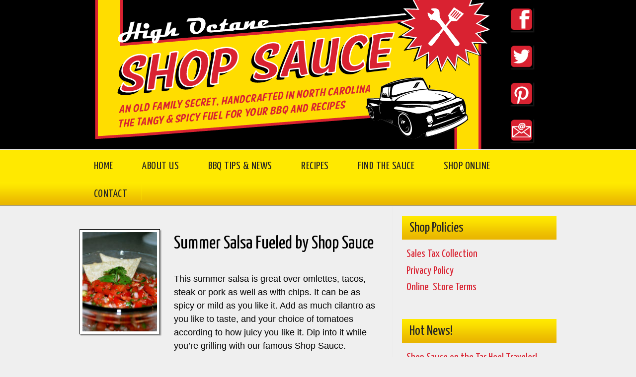

--- FILE ---
content_type: text/html; charset=UTF-8
request_url: http://theshopsauce.com/ingredient/roma-tomatoes/
body_size: 6174
content:
<!DOCTYPE html>

<!--[if IE 6]>
	<html id="ie6" lang="en-US">
<![endif]-->
<!--[if IE 7]>
	<html id="ie7" lang="en-US">
<![endif]-->
<!--[if IE 8]>
	<html id="ie8" lang="en-US">
<![endif]-->
<!--[if IE 9]>
	<html id="ie9" lang="en-US">
<![endif]-->
<!--[if (gt IE 9) | (!IE)  ]><!-->
	<html  lang="en-US">
<!--<![endif]-->

<head>

<meta charset="UTF-8" />

<title>roma tomatoes :: Ingredients :: Shop Sauce, North Carolina BBQ Sauce</title>

<link rel="shortcut icon" href="http://theshopsauce.com/wp-content/uploads/builder-favicon/RVSZJWHa.ico" />

<link rel="stylesheet" href="http://theshopsauce.com/wp-content/themes/Builder/css/reset.css" type="text/css" media="screen" />
<link rel="stylesheet" href="http://theshopsauce.com/wp-content/themes/BuilderChild-Americana-Interstate/style.css" type="text/css" media="screen" />
<link rel="stylesheet" href="http://theshopsauce.com/wp-content/themes/Builder/css/structure.css" type="text/css" media="screen" />

<!--[if lt IE 7]>
	<script src="http://theshopsauce.com/wp-content/themes/Builder/js/dropdown.js" type="text/javascript"></script>
<![endif]-->
<!--[if lt IE 9]>
	<script src="http://theshopsauce.com/wp-content/themes/Builder/js/html5.js" type="text/javascript"></script>
<![endif]-->

<link rel="profile" href="http://gmpg.org/xfn/11" />
<link rel="pingback" href="http://theshopsauce.com/xmlrpc.php" />

<link rel='stylesheet' href='http://theshopsauce.com/wp-content/themes/Builder/extensions/post-teasers-left/style.css' type='text/css' media='screen' />
<link rel='dns-prefetch' href='//fonts.googleapis.com' />
<link rel='dns-prefetch' href='//s.w.org' />
<link rel="alternate" type="application/rss+xml" title="Shop Sauce, North Carolina BBQ Sauce &raquo; Feed" href="http://theshopsauce.com/feed/" />
<link rel="alternate" type="application/rss+xml" title="Shop Sauce, North Carolina BBQ Sauce &raquo; Comments Feed" href="http://theshopsauce.com/comments/feed/" />
<link rel="alternate" type="application/rss+xml" title="Shop Sauce, North Carolina BBQ Sauce &raquo; roma tomatoes Ingredient Feed" href="http://theshopsauce.com/ingredient/roma-tomatoes/feed/" />
		<script type="text/javascript">
			window._wpemojiSettings = {"baseUrl":"https:\/\/s.w.org\/images\/core\/emoji\/11\/72x72\/","ext":".png","svgUrl":"https:\/\/s.w.org\/images\/core\/emoji\/11\/svg\/","svgExt":".svg","source":{"concatemoji":"http:\/\/theshopsauce.com\/wp-includes\/js\/wp-emoji-release.min.js?ver=4.9.26"}};
			!function(e,a,t){var n,r,o,i=a.createElement("canvas"),p=i.getContext&&i.getContext("2d");function s(e,t){var a=String.fromCharCode;p.clearRect(0,0,i.width,i.height),p.fillText(a.apply(this,e),0,0);e=i.toDataURL();return p.clearRect(0,0,i.width,i.height),p.fillText(a.apply(this,t),0,0),e===i.toDataURL()}function c(e){var t=a.createElement("script");t.src=e,t.defer=t.type="text/javascript",a.getElementsByTagName("head")[0].appendChild(t)}for(o=Array("flag","emoji"),t.supports={everything:!0,everythingExceptFlag:!0},r=0;r<o.length;r++)t.supports[o[r]]=function(e){if(!p||!p.fillText)return!1;switch(p.textBaseline="top",p.font="600 32px Arial",e){case"flag":return s([55356,56826,55356,56819],[55356,56826,8203,55356,56819])?!1:!s([55356,57332,56128,56423,56128,56418,56128,56421,56128,56430,56128,56423,56128,56447],[55356,57332,8203,56128,56423,8203,56128,56418,8203,56128,56421,8203,56128,56430,8203,56128,56423,8203,56128,56447]);case"emoji":return!s([55358,56760,9792,65039],[55358,56760,8203,9792,65039])}return!1}(o[r]),t.supports.everything=t.supports.everything&&t.supports[o[r]],"flag"!==o[r]&&(t.supports.everythingExceptFlag=t.supports.everythingExceptFlag&&t.supports[o[r]]);t.supports.everythingExceptFlag=t.supports.everythingExceptFlag&&!t.supports.flag,t.DOMReady=!1,t.readyCallback=function(){t.DOMReady=!0},t.supports.everything||(n=function(){t.readyCallback()},a.addEventListener?(a.addEventListener("DOMContentLoaded",n,!1),e.addEventListener("load",n,!1)):(e.attachEvent("onload",n),a.attachEvent("onreadystatechange",function(){"complete"===a.readyState&&t.readyCallback()})),(n=t.source||{}).concatemoji?c(n.concatemoji):n.wpemoji&&n.twemoji&&(c(n.twemoji),c(n.wpemoji)))}(window,document,window._wpemojiSettings);
		</script>
		<style type="text/css">
img.wp-smiley,
img.emoji {
	display: inline !important;
	border: none !important;
	box-shadow: none !important;
	height: 1em !important;
	width: 1em !important;
	margin: 0 .07em !important;
	vertical-align: -0.1em !important;
	background: none !important;
	padding: 0 !important;
}
</style>
<link rel='stylesheet' id='wpurp_style_minified-css'  href='http://theshopsauce.com/wp-content/plugins/wp-ultimate-recipe/assets/wpurp-public-forced.css?ver=3.12.7' type='text/css' media='all' />
<link rel='stylesheet' id='wpurp_style1-css'  href='http://theshopsauce.com/wp-content/plugins/wp-ultimate-recipe/vendor/font-awesome/css/font-awesome.min.css?ver=3.12.7' type='text/css' media='all' />
<link rel='stylesheet' id='wpurp_style2-css'  href='https://fonts.googleapis.com/css?family=Open+Sans&#038;ver=3.12.7' type='text/css' media='all' />
<script type='text/javascript' src='http://theshopsauce.com/wp-includes/js/jquery/jquery.js?ver=1.12.4'></script>
<script type='text/javascript' src='http://theshopsauce.com/wp-includes/js/jquery/jquery-migrate.min.js?ver=1.4.1'></script>
<script type='text/javascript' src='http://theshopsauce.com/wp-content/plugins/convert-address-to-google-maps-link/convert-address-to-google-maps-link.js?ver=4.9.26'></script>
<link rel='https://api.w.org/' href='http://theshopsauce.com/wp-json/' />
<link rel="EditURI" type="application/rsd+xml" title="RSD" href="http://theshopsauce.com/xmlrpc.php?rsd" />
<link rel="wlwmanifest" type="application/wlwmanifest+xml" href="http://theshopsauce.com/wp-includes/wlwmanifest.xml" /> 
<meta name="generator" content="WordPress 4.9.26" />
<script type='text/javascript'>
(function() {
var bsl=document.createElement('script');
bsl.type='text/javascript';bsl.async=true;bsl.src='http://gdmig-theshopsauce.com/wp-content/uploads/it-file-cache/builder-core/script.js';
var se=document.getElementsByTagName('script')[0];se.parentNode.insertBefore(bsl,se);
})();
</script>
<link rel='stylesheet' id='builder-core-style-css' href='http://gdmig-theshopsauce.com/wp-content/uploads/it-file-cache/builder-core/style.css' type='text/css' media='all' />

</head>
<body id="builder-layout-51dcc5eb8d7e7" class="archive tax-ingredient term-roma-tomatoes term-71 builder-template-archive builder-view-archives builder-view-taxonomy---ingredients builder-view-recipe-144">
<div class="builder-container-outer-wrapper">
<div class="builder-container" id="builder-container-51dcc5eb8d7e7">
<div class="builder-module-outer-wrapper builder-module-image-outer-wrapper builder-module-1-outer-wrapper builder-module-image-1-outer-wrapper builder-module-top-outer-wrapper builder-module-before-navigation-outer-wrapper image-full-window-outer-wrapper" style="padding:0; margin:0 auto; display:block; clear:both; overflow:visible;">
<div class="builder-module builder-module-image builder-module-1 builder-module-image-1 builder-module-top builder-module-before-navigation image-full-window clearfix" id="builder-module-51dcc5eb8d83f" style="width:960px; margin:0 auto;">
<div class="builder-module-block-outer-wrapper builder-module-element-outer-wrapper builder-module-column-1-outer-wrapper left clearfix" style="width:830px; max-width:830px; overflow:hidden; padding:0; margin:0">
<div class="builder-module-block builder-module-element builder-module-column-1 clearfix">
<a href="http://www.theshopsauce.com">
<img src="http://theshopsauce.com/wp-content/uploads/2013/07/headeroptimized.png" alt="Layout Image" /></a>
</div>
</div>
<div class="builder-module-block-outer-wrapper builder-module-sidebar-outer-wrapper builder-module-column-2-outer-wrapper right clearfix" style="width:130px; max-width:130px; overflow:hidden; padding:0; margin:0;">
<div class="builder-module-block builder-module-sidebar builder-module-column-2 builder-module-sidebar-1-right builder-module-sidebar-with-element sidebar right clearfix">
<div class="widget-wrapper widget-wrapper-single single widget-wrapper-1">
<div class="widget widget-1 widget-single clearfix widget-it-content" id="it_widget_content-13">	<div class="widget-content clearfix">
		<p><a title="Connect with us on Facebook." href="https://www.facebook.com/pages/Shop-Sauce/455704554526416" target="_blank"><img class="mysocial" title="Facebook" alt="Facebook" src="http://theshopsauce.com/wp-content/uploads/2013/07/mysocialicon-16.png" width="45" height="46" /></a><br />
<a title="Follow us on Twitter." href="https://twitter.com/ShopSauce" target="_blank"><img class="mysocial" title="Twitter" alt="Twitter" src="http://theshopsauce.com/wp-content/uploads/2013/07/mysocialicon-15.png" width="45" height="46" /></a><br />
<a title="Visit us on Pinterest." href="http://pinterest.com/shopsauce/" target="_blank"><img class="mysocial" title="Pinterest" alt="Pinterest" src="http://theshopsauce.com/wp-content/uploads/2013/07/mysocialicon-14.png" width="45" height="46" /></a><br />
<a title="Send us an email." <a href="mailto:asekeith@gmail.com"><img class="mysocial" title="Email" alt="Contact Us Via Email" src="http://theshopsauce.com/wp-content/uploads/2013/07/mysocialicon-13.png" width="45" height="46"/></a></p>
		
			</div>
</div></div>

</div>
</div>

</div>
</div>
<div class="builder-module-outer-wrapper builder-module-navigation-outer-wrapper builder-module-2-outer-wrapper builder-module-navigation-1-outer-wrapper builder-module-middle-outer-wrapper builder-module-navigation-last-outer-wrapper builder-module-before-content-outer-wrapper builder-module-after-image-outer-wrapper default-module-style-outer-wrapper" style="padding:0; margin:0 auto; display:block; clear:both; overflow:visible;">
<div class="builder-module builder-module-navigation builder-module-2 builder-module-navigation-1 builder-module-middle builder-module-navigation-last builder-module-before-content builder-module-after-image default-module-style clearfix builder-module-navigation-custom-menu builder-module-navigation-custom-menu-id-3" id="builder-module-51dcc5eb8d87d" style="width:960px; margin:0 auto;">
<div class="builder-module-block-outer-wrapper builder-module-element-outer-wrapper builder-module-column-1-outer-wrapper single clearfix" style="width:960px; max-width:960px; overflow:hidden; padding:0; margin:0">
<div class="builder-module-block builder-module-element builder-module-column-1">
<div class="menu-mainnavigation-container builder-module-navigation-menu-wrapper"><ul id="menu-mainnavigation" class="menu"><li id="menu-item-30" class="menu-item menu-item-type-post_type menu-item-object-page menu-item-home menu-item-30"><a href="http://theshopsauce.com/">HOME</a></li>
<li id="menu-item-362" class="menu-item menu-item-type-post_type menu-item-object-page menu-item-362"><a href="http://theshopsauce.com/about-shop-sauce/">ABOUT US</a></li>
<li id="menu-item-29" class="menu-item menu-item-type-post_type menu-item-object-page current_page_parent menu-item-29"><a href="http://theshopsauce.com/blog/">BBQ TIPS &#038; NEWS</a></li>
<li id="menu-item-712" class="menu-item menu-item-type-custom menu-item-object-custom menu-item-712"><a href="http://theshopsauce.com/ingredient/shop-sauce/">RECIPES</a></li>
<li id="menu-item-59" class="menu-item menu-item-type-post_type menu-item-object-page menu-item-59"><a href="http://theshopsauce.com/locations-to-buy-shop-sauce/">FIND THE SAUCE</a></li>
<li id="menu-item-446" class="menu-item menu-item-type-post_type menu-item-object-page menu-item-446"><a href="http://theshopsauce.com/shoponline/">SHOP ONLINE</a></li>
<li id="menu-item-309" class="menu-item menu-item-type-post_type menu-item-object-page menu-item-309"><a href="http://theshopsauce.com/contact/">CONTACT</a></li>
</ul></div>
</div>
</div>

</div>
</div>
<div class="builder-module-outer-wrapper builder-module-content-outer-wrapper builder-module-3-outer-wrapper builder-module-content-1-outer-wrapper builder-module-middle-outer-wrapper builder-module-content-last-outer-wrapper builder-module-before-widget-bar-outer-wrapper builder-module-after-navigation-outer-wrapper default-module-style-outer-wrapper" style="padding:0; margin:0 auto; display:block; clear:both; overflow:visible;">
<div class="builder-module builder-module-content builder-module-3 builder-module-content-1 builder-module-middle builder-module-content-last builder-module-before-widget-bar builder-module-after-navigation default-module-style clearfix" id="builder-module-51dcc5eb8d8b9" style="width:960px; margin:0 auto;">
<div class="builder-module-block-outer-wrapper builder-module-element-outer-wrapper builder-module-column-1-outer-wrapper left clearfix" style="width:640px; max-width:640px; overflow:hidden; padding:0; margin:0">
<div class="builder-module-block builder-module-element builder-module-column-1 clearfix">
							<div class="loop">
					<div class="loop-content">
																				
							<div id="post-144" class="post-144 recipe type-recipe status-publish has-post-thumbnail hentry ingredient-kosher-salt ingredient-minced-garlic ingredient-cilantro ingredient-jalapeno-pepper ingredient-lime ingredient-red-onion ingredient-roma-tomatoes course-appetizer course-snack cuisine-mexican cuisine-smith-family-favorites post type-post">
								<div class="entry-content teasers">
																			<a href="http://theshopsauce.com/recipe/shop-sauce-summer-salsa/" class="teasers-thumb-wrapper">
											<img width="150" height="200" src="http://theshopsauce.com/wp-content/uploads/2013/07/salsa-forweb-150x200.jpg" class="alignleft teaser-thumb wp-post-image" alt="Summer Salsa, Made with Shop Sauce" />										</a>
																		
									<h3 class="entry-title"><a href="http://theshopsauce.com/recipe/shop-sauce-summer-salsa/">Summer Salsa Fueled by Shop Sauce</a></h3>
									
									<div class="entry-meta">
										Posted on <span class="the_date">July 5, 2013</span>										by <span class="author"><a href="http://theshopsauce.com/author/psauto/" title="Keith Smith">Keith Smith</a></span>										<span class="comments"> | <a href="http://theshopsauce.com/recipe/shop-sauce-summer-salsa/#respond">0</a> Comments</span>									</div>
									<p>This summer salsa is great over omlettes, tacos, steak or pork as well as with chips. It can be as spicy or mild as you like it. Add as much cilantro as you like to taste, and your choice of tomatoes according to how juicy you like it. Dip into it while you&#8217;re grilling with our famous Shop Sauce.</p>
									
								</div>
							</div>
							<!-- end .post -->
											</div>
					<!-- Previous/Next page navigation -->
					<div class="loop-footer">
						<div class="loop-utility clearfix">
							<div class="alignleft"></div>
							<div class="alignright"></div>
						</div>
					</div>
				</div>
					
</div>
</div>
<div class="builder-module-block-outer-wrapper builder-module-sidebar-outer-wrapper builder-module-column-2-outer-wrapper right clearfix" style="width:320px; max-width:320px; overflow:hidden; padding:0; margin:0;">
<div class="builder-module-block builder-module-sidebar builder-module-column-2 builder-module-sidebar-1-right builder-module-sidebar-with-element sidebar right clearfix">
<div class="widget-wrapper widget-wrapper-single single widget-wrapper-1">
<div class="widget widget-1 widget-top clearfix widget-it-content" id="it_widget_content-15"><h4 class="widget-title">Shop Policies</h4>	<div class="widget-content clearfix">
		<p><a title="Sales Tax Policy" href="http://theshopsauce.com/shop-sauce-terms-and-policies/" target="_blank">Sales Tax Collection</a><br />
<a title="Privacy Policy" href="http://theshopsauce.com/privacy-policy/" target="_blank">Privacy Policy</a><br />
<a title="Online Store Terms" href="http://theshopsauce.com/online-store-terms/">Online  Store Terms</a></p>
		
			</div>
</div>		<div class="widget widget-2 widget-middle clearfix widget_recent_entries" id="recent-posts-5">		<h4 class="widget-title">Hot News!</h4>		<ul>
											<li>
					<a href="http://theshopsauce.com/shop-sauce-north-carolina-tar-heel-traveler/">Shop Sauce on the Tar Heel Traveler!</a>
									</li>
											<li>
					<a href="http://theshopsauce.com/shop-sauce-lowes-foods/">Shop Sauce is going into Lowe&#8217;s Foods!</a>
									</li>
											<li>
					<a href="http://theshopsauce.com/shop-sauce-wide-open-blue-grass-festival/">Shop Sauce at The Wide Open Blue Grass Festival!</a>
									</li>
											<li>
					<a href="http://theshopsauce.com/shop-sauce-at-the-nc-hot-sauce-contest-in-oxford/">Shop Sauce at the NC Hot Sauce Contest in Oxford!</a>
									</li>
											<li>
					<a href="http://theshopsauce.com/north-carolina-bbq-tips/">Let&#8217;s get this party started!</a>
									</li>
					</ul>
		</div><div class="widget widget-3 widget-middle clearfix widget-it-content" id="it_widget_content-14"><h4 class="widget-title">Recent Recipes</h4>	<div class="widget-content clearfix">
		<div class="wpurp-index-container"><a href="http://theshopsauce.com/recipe/bacon-wrapped-little-smokies-shop-sauce/">Bacon Wrapped Little Smokie's in Shop Sauce!</a><br/><a href="http://theshopsauce.com/recipe/bacon-wrapped-shop-sauce-chicken/">Bacon-Wrapped Shop Sauce Chicken </a><br/><a href="http://theshopsauce.com/recipe/crock-pot-shop-sauce-meatballs/">Crock-pot Shop Sauce Meatballs!</a><br/><a href="http://theshopsauce.com/recipe/grilled-shop-sauce-veggie-mix/">Grilled Veggie Mix by Shop Sauce</a><br/><a href="http://theshopsauce.com/recipe/jalapeno-poppers/">Jalapeño Poppers Drizzled with Shop Sauce</a><br/><a href="http://theshopsauce.com/recipe/kristis-famous-deviled-eggs-with-shop-sauce/">Kristi's Famous "Shop Sauce" Deviled Eggs</a><br/><a href="http://theshopsauce.com/recipe/145/">Mexican Guacamole Dip by Shop Sauce</a><br/><a href="http://theshopsauce.com/recipe/shop-sauce-pork-chops-and-roasted-potatoes/">Pork Chops and Roasted Potatoes with a Shop Sauce Twist</a><br/><a href="http://theshopsauce.com/recipe/roasted-redskin-potatoes-tossed-in-shop-sauce/">Roasted Potatoes Tossed in Shop Sauce</a><br/><a href="http://theshopsauce.com/recipe/shop-sauce-quesadillas/">Shop Sauce Quesadillas</a><br/><a href="http://theshopsauce.com/recipe/shop-sauce-summer-salsa/">Summer Salsa Fueled by Shop Sauce</a><br/><a href="http://theshopsauce.com/recipe/super-easy-make-you-wanna-smack-your-mama-sausage-dip/">Super Easy "Make You Wanna Smack Your Mama" Sausage Dip</a><br/><a href="http://theshopsauce.com/recipe/super-loaded-shop-sauce-nachos/">Super Loaded Shop Sauce Nachos</a><br/></div>
		
			</div>
</div></div>

</div>
</div>

</div>
</div>
<div class="builder-module-outer-wrapper builder-module-widget-bar-outer-wrapper builder-module-4-outer-wrapper builder-module-widget-bar-1-outer-wrapper builder-module-middle-outer-wrapper builder-module-widget-bar-last-outer-wrapper builder-module-before-footer-outer-wrapper builder-module-after-content-outer-wrapper widget-bar-dark-outer-wrapper" style="padding:0; margin:0 auto; display:block; clear:both; overflow:visible;">
<div class="builder-module builder-module-widget-bar builder-module-4 builder-module-widget-bar-1 builder-module-middle builder-module-widget-bar-last builder-module-before-footer builder-module-after-content widget-bar-dark clearfix" id="builder-module-51dcc5eb8d8f5" style="width:960px; margin:0 auto;">
<div class="builder-module-block-outer-wrapper builder-module-sidebar-outer-wrapper builder-module-column-1-outer-wrapper left clearfix" style="width:320px; max-width:320px; overflow:hidden; padding:0; margin:0;">
<div class="builder-module-block builder-module-sidebar builder-module-column-1   sidebar left clearfix">
<div class="widget-wrapper left widget-wrapper-left widget-wrapper-1 clearfix">
</div>

</div>
</div>
<div class="builder-module-block-outer-wrapper builder-module-sidebar-outer-wrapper builder-module-column-2-outer-wrapper middle clearfix" style="width:320px; max-width:320px; overflow:hidden; padding:0; margin:0;">
<div class="builder-module-block builder-module-sidebar builder-module-column-2   sidebar middle clearfix">
<div class="widget-wrapper middle widget-wrapper-middle widget-wrapper-2 clearfix">
<div class="widget widget-1 widget-single clearfix widget-it-content" id="it_widget_content-11"><h4 class="widget-title">Made in North Carolina</h4>	<div class="widget-content clearfix">
		<p>Shop Sauce is proudly made in North Carolina!</p>
<p><a title="Made in North Carolina" href="http://theshopsauce.com/bbq-sauce-made-in-north-carolina/">Find out more&#8230;</a><a title="Made in North Carolina" href="http://www.gottobenc.com/find-nc-products/goodness-grows-general-store/store?bizid=102314&amp;CatNum=1017&amp;SubCatNum=3&amp;dispcatname=Sauces%20&amp;%20Condiments&amp;dispsubcatname=Sauces"><img class="alignnone  wp-image-319" title="Got to Be NC Products" alt="BBQ Sauce Made in North Carolina," src="http://theshopsauce.com/wp-content/uploads/2013/07/gottobeNCproducts1-300x158.jpg" width="300" height="158" /></a></p>
		
			</div>
</div></div>

</div>
</div>
<div class="builder-module-block-outer-wrapper builder-module-sidebar-outer-wrapper builder-module-column-3-outer-wrapper right clearfix" style="width:320px; max-width:320px; overflow:hidden; padding:0; margin:0;">
<div class="builder-module-block builder-module-sidebar builder-module-column-3   sidebar right clearfix">
<div class="widget-wrapper right widget-wrapper-right widget-wrapper-3 clearfix">
<div class="widget widget-1 widget-single clearfix widget-it-content" id="it_widget_content-12"><h4 class="widget-title">Secret Family Recipe</h4>	<div class="widget-content clearfix">
		<p>It&#8217;s savory, tangy, and spicy!<br />
<a title="Secret Family Recipe" href="http://theshopsauce.com/secret-family-recipe-nc-bbq-ingredients/">Find out what&#8217;s in the sauce&#8230;</a><br />
<a title="Secret Family Recipe" href="http://theshopsauce.com/secret-family-recipe-nc-bbq-ingredients/"><img class="alignnone size-medium wp-image-192" alt="Shop Sauce, BBQ ingredients" src="http://theshopsauce.com/wp-content/uploads/2013/07/ingredients-300px-239x300.jpg" width="239" height="300" /></a></p>
		
			</div>
</div></div>

</div>
</div>

</div>
</div>
<div class="builder-module-outer-wrapper builder-module-footer-outer-wrapper builder-module-5-outer-wrapper builder-module-footer-1-outer-wrapper builder-module-middle-outer-wrapper builder-module-footer-last-outer-wrapper builder-module-before-image-outer-wrapper builder-module-after-widget-bar-outer-wrapper default-module-style-outer-wrapper" style="padding:0; margin:0 auto; display:block; clear:both; overflow:visible;">
<div class="builder-module builder-module-footer builder-module-5 builder-module-footer-1 builder-module-middle builder-module-footer-last builder-module-before-image builder-module-after-widget-bar default-module-style clearfix" id="builder-module-51dcc5eb8d931" style="width:960px; margin:0 auto;">
<div class="builder-module-block-outer-wrapper builder-module-element-outer-wrapper builder-module-column-1-outer-wrapper single clearfix" style="width:960px; max-width:960px; overflow:hidden; padding:0; margin:0">
<div class="builder-module-block builder-module-element builder-module-column-1 clearfix">
	<div class="alignleft">
		<strong>Shop Sauce, North Carolina BBQ Sauce</strong><br />
		Copyright &copy; 2025 All Rights Reserved	</div>
	<div class="alignright">
		<a href="http://ithemes.com/purchase/builder-theme/" title="iThemes Builder">iThemes Builder</a> by <a href="http://ithemes.com/" title="iThemes WordPress Themes">iThemes</a><br />Powered by <a href="http://wordpress.org">WordPress</a>	</div>
	<script type='text/javascript' src='http://theshopsauce.com/wp-includes/js/jquery/ui/core.min.js?ver=1.11.4'></script>
<script type='text/javascript' src='http://theshopsauce.com/wp-includes/js/jquery/ui/widget.min.js?ver=1.11.4'></script>
<script type='text/javascript' src='http://theshopsauce.com/wp-includes/js/jquery/ui/mouse.min.js?ver=1.11.4'></script>
<script type='text/javascript' src='http://theshopsauce.com/wp-includes/js/jquery/ui/sortable.min.js?ver=1.11.4'></script>
<script type='text/javascript' src='http://theshopsauce.com/wp-includes/js/jquery/ui/draggable.min.js?ver=1.11.4'></script>
<script type='text/javascript' src='http://theshopsauce.com/wp-includes/js/jquery/ui/droppable.min.js?ver=1.11.4'></script>
<script type='text/javascript' src='http://theshopsauce.com/wp-includes/js/jquery/suggest.min.js?ver=1.1-20110113'></script>
<script type='text/javascript'>
/* <![CDATA[ */
var wpurp_servings = {"precision":"2","decimal_character":"."};
var wpurp_print = {"ajaxurl":"http:\/\/theshopsauce.com\/wp-admin\/admin-ajax.php?wpurp_ajax=1","nonce":"907835c36a","custom_print_css":"","wpIncludesUrl":"http:\/\/theshopsauce.com\/wp-includes\/","coreUrl":"http:\/\/theshopsauce.com\/wp-content\/plugins\/wp-ultimate-recipe","premiumUrl":"","title":"Shop Sauce, North Carolina BBQ Sauce","permalinks":"\/%postname%\/"};
var wpurp_responsive_data = {"breakpoint":"550"};
var wpurp_sharing_buttons = {"facebook_lang":"en_US","twitter_lang":"en","google_lang":"en-US"};
/* ]]> */
</script>
<script type='text/javascript' src='http://theshopsauce.com/wp-content/plugins/wp-ultimate-recipe/assets/wpurp-public.js?ver=3.12.7'></script>
<script type='text/javascript' src='http://theshopsauce.com/wp-includes/js/wp-embed.min.js?ver=4.9.26'></script>

</div>
</div>

</div>
</div>
<div class="builder-module-outer-wrapper builder-module-image-outer-wrapper builder-module-6-outer-wrapper builder-module-image-2-outer-wrapper builder-module-bottom-outer-wrapper builder-module-last-outer-wrapper builder-module-image-last-outer-wrapper builder-module-after-footer-outer-wrapper default-module-style-outer-wrapper" style="padding:0; margin:0 auto; display:block; clear:both; overflow:visible;">
<div class="builder-module builder-module-image builder-module-6 builder-module-image-2 builder-module-bottom builder-module-last builder-module-image-last builder-module-after-footer default-module-style clearfix" id="builder-module-51dcc5eb8d96e" style="width:960px; margin:0 auto;">
<div class="builder-module-block-outer-wrapper builder-module-element-outer-wrapper builder-module-column-1-outer-wrapper single clearfix" style="width:960px; max-width:960px; overflow:hidden; padding:0; margin:0">
<div class="builder-module-block builder-module-element builder-module-column-1 clearfix">
<img src="http://theshopsauce.com/wp-content/uploads/2013/07/1f1f1fsmall-07.jpg" alt="Layout Image" />
</div>
</div>

</div>
</div>

</div>
</div>
<script type='text/javascript'>
(function() {
var bsl_1=document.createElement('script');
bsl_1.type='text/javascript';bsl_1.async=true;bsl_1.src='http://gdmig-theshopsauce.com/wp-content/uploads/it-file-cache/builder-core/javascript-footer.js';
var se=document.getElementsByTagName('script')[0];se.parentNode.insertBefore(bsl_1,se);
})();
</script>

</body>
</html>

--- FILE ---
content_type: text/css
request_url: http://theshopsauce.com/wp-content/themes/BuilderChild-Americana-Interstate/style.css
body_size: 6427
content:
/*
Theme Name: Americana Interstate
Theme URI: http://ithemes.com/
Description: A Builder Child Theme
Author: iThemes
Author URI: http://ithemes.com/
Version: 2.0.2
Template: Builder
Tags: blog, theme options, multiple layouts, multiple color schemes

Version History
	See history.txt
*/

@import url('http://fonts.googleapis.com/css?family=IM+Fell+English+SC|Droid+Serif|Yanone+Kaffeesatz&subset=latin&v2');

/*********************************************
	Default font settings and typography.
	The font-size percentage is of 16px. (0.75 * 16px = 12px)
*********************************************/

html {
	font-size: 105%;
}
body {
	font-size: 110%;
	line-height: 1.7;
	color: #000000;
	font-family: Helvetica, Arial, sans-serif;
}
input, select, textarea {
	font-family: Helvetica, Arial, sans-serif;
}
h1, h2, h3, h4, h5, h6, p, blockquote, pre,
img, q, ul, ol, dl {
	margin-top: 1.5em;
	margin-bottom: 1.5em;
}
a img {
	margin: 0;
}
/*********************************************
style added to social media icons in top right widget box
*********************************************/
img.mysocial {
	margin: 0px 0px 18px 35px !important;
	padding: 0px !important;
}
/*********************************************
span styles for locations list span to use if desired
*********************************************/
p span.name {
    font-family: 'Yanone Kaffeesatz', arial, serif;
    font-weight: normal !important;
    font-size: 1.3em;
	letter-spacing: .5px;
}
p span.locationtitle {
    font-family: 'Yanone Kaffeesatz', arial, serif;
    font-size: 1.5em;
    letter-spacing: .5px;
    font-weight: normal !important;
}
/*********************************************
	Trying to apply photo styling from recipe style to blog thumbnails and images
*********************************************/
.hentry img {
    background-color: white !important;
    border: 1px solid #000000 !important;
    border-radius: 0 0 0 0;
    box-shadow: 2px 2px 2px rgba(50, 50, 50, 0.5);
    max-width: 615px;
    height: auto;
    margin:0px;
    padding: 5px;
}
li .product img{
	background-color: white !important;
    border: 1px solid #000000 !important;
    border-radius: 0 0 0 0;
    box-shadow: 2px 2px 2px rgba(50, 50, 50, 0.5);
    max-width: 615px;
    height: auto;
    margin:0 px;
    padding: 5px;
}
#shopp ul.breadcrumb li {
    background: none repeat scroll 0 0 rgba(0, 0, 0, 0);
    display: inline;
    margin-left: 0;
    padding: 0;
    font-family: 'Yanone Kaffeesatz',arial,serif;
    font-size: 1em !important;
    font-weight: normal !important;
    line-height: 1em !important;
    color: #D92231 !important;
}
#shopp ul.breadcrumb li *:last-child {
	margin-bottom: 0;
	font-weight: normal !important;
	font-size: 1em !important;
	color: #D92231 !important;
}
#builder-container-51dcc5eb8d7e7 .hentry .alignleft {
	margin-bottom: 6em !important;
}
#builder-container-51dcc5eb8d7e7 h3.entry-title {
	font-size: 2em !important;
}
#shopp ul.products li.product div.frame {
    font-size: 14px;
}
/* Each product in a category has a containing frame; trying to figure out grid view issues*/
}
#shopp ul.products li .details { 
	line-height: 1.3em !important;
}
	
/*********************************************
	Main Background
*********************************************/
body {
	background: #efefef;
}

/*********************************************
	Universal Link Styles
*********************************************/
a {
	color: #d92231;
	font-style: normal;
	text-decoration: none;
}
a:hover {
	color: #ffdd00;
}

/*********************************************
	Headings
*********************************************/
h1, h2, h3, h4, h5, h6 {
	font-family: 'Yanone Kaffeesatz', arial, serif;
	color: #000000;
}
h1 {
	font-size: 1.5em;
	line-height: 1.5em;
	margin-top: 0.75em;
	margin-bottom: 0.75em;
	font-weight: 300;

}
h2 {
	font-size: 1.4em;
	line-height: 1.5em;
	margin-top: 0.9em;
	margin-bottom: 0.9em;
	font-weight: 300;
}
h3 {
	font-size: 1.3em;
	line-height: 1;
	margin-top: 1em;
	margin-bottom: 1em;
	font-weight: 300;
}
#shopp h3 {
	font-size: 1.4em !important;
	line-height: 1.5em !important;
	margin-top: 1.5em !important;
}

h4 {
	font-size: 1.2em;
	line-height: 1.25em;
	margin-top: 1.25em;
	margin-bottom: 1.25em;
	font-weight: 300;
}
h5, h6 {
	font-size: 1.1em;
}
h6 {
	font-size: 1.25em;
	line-height: 1.4em;
	margin-bottom: .45em;
	font-weight: normal;
}
h1 img, h2 img, h3 img, h4 img, h5 img, h6 img {
	margin: 0em;
}
h1.pageentry-title {
	clear: both;
	color: #000000;
	font-weight: normal;
	font-size: 2.5em;
	line-height: 1.1em;
}
h4.ctc-tag {
	font-family: 'Yanone Kaffeesatz', arial, serif !important;
}
h3.gform_title {
         font-size: 2.2em !important;
         font-weight: normal !important;
}
/*********************************************
	Container Div
*********************************************/
.builder-container-outer-wrapper {
	background: transparent;
	margin: 0 auto;
	display: block;
}

/*********************************************
	Default Module
*********************************************/
.builder-module {
	background: transparent;
	margin-bottom: 1em;
}
/* TODO: Sub-pages without sidebars needed this, but it can make it too wide with sidebars */
.builder-module-element {
	/*	width: 100%;*/
}
/*.middle .builder-module-element {
	padding: 0 1em;
}
.left .builder-module-element {
	padding: 0 1em 0 0;
}
.right .builder-module-element {
	padding: 0 0 0 1em;
}*/

/*********************************************
	All Sidebars
*********************************************/
.builder-module-sidebar {
	display: block;
	width: 100%;
	text-align: left;
}

.builder-module-sidebar ul {
	list-style: none !important;
	margin-left: 0px;
	padding-top: 5px;
}
.builder-module-sidebar a {
	font-family: 'Yanone Kaffeesatz',arial,serif;
    font-size: 1.2em;
    line-height: 1.2em;
}

.builder-module-sidebar .widget-wrapper {
	width: 100%;
}
.builder-module-sidebar .widget {
	margin: 0 0 0 0;
	color: #333;
	background: #efefef;
	padding: 1.5em;
}
.builder-module-sidebar > div:last-child .widget:last-child {
	margin-bottom: 0;
}
.builder-module-block-outer-wrapper .left .widget,
.builder-module-block-outer-wrapper .middle .widget {
	margin-right: .5em;
	padding-left: .5em;
	padding-right: .5em;
}
.builder-module-block-outer-wrapper .middle .widget,
.builder-module-block-outer-wrapper .right .widget {
	margin-left: .5em;
	padding-left: .5em;
	padding-right: .5em;
}
.builder-module-block-outer-wrapper.left .builder-module-element,
.builder-module-block-outer-wrapper.middle .builder-module-element {
	margin-right: .5em;
	padding-left: 0;
}
.builder-module-block-outer-wrapper.middle .builder-module-element,
.builder-module-block-outer-wrapper.right .builder-module-element {
	margin-left: .5em;
	padding-right: 0;
}
.builder-module-sidebar h4.widget-title {
	font-size: 1.5em;
	background: #E9B600 url('images/rednav.png') top left repeat-x;
	color: #252525;
	line-height: 1.2em;
	font-weight: normal;
	padding: .326em .526em .226em;
	margin: -.326em -.326em .3em !important;
}
.builder-module-sidebar h4.widget-title:before {
	}
.builder-module-sidebar h4.widget-title a {
	color: #efefef;
}
.builder-module-sidebar h4.widget-title + * {
	margin-top: 0;
}
.builder-module-sidebar .widget *:first-child {
	margin-top: 0;
}
.builder-module-sidebar .widget *:last-child {
	margin-bottom: 0;
}
.builder-module-sidebar .widget a.rsswidget img {
	display: none;
}
.builder-module-sidebar .widget img {
	max-width: 100%;
	padding-top: 10px;
	margin-top: 0;
	margin-bottom: 0;
}
.builder-module-sidebar .widget p {
	margin-top: 0;
	padding-top: 5px;
	margin-bottom: 2px;
}
.widget-top {
	background: #efefef;
	height: auto;
}
.builder-module-sidebar .widget img {
    background-color: #FFFFFF !important;
    border: 1px solid #000000 !important;
    border-radius: 0;
    box-shadow: 2px 2px 2px rgba(50, 50, 50, 0.5);
    height: auto;
    margin: 0;
    max-width: 615px;
    padding: 5px;
}
/*********************************************
div id="builder-module-51d4672867064" top image header right corner box styling attempt/
*********************************************/

#builder-module-51d467286706 .builder-module-sidebar .widget-wrapper {
	max-height: 280px !important;
}	
#builder-module-51d4672867064 .builder-module-sidebar .widget {
	margin: 0px 0px 1px 0px;
	background: #000000;
	padding: 10px 1px 1px 1px;
	max-height: 280px !important;
}
/*********************************************
div id="builder-module-51d6c95da" top image header right corner box styling attempt this is the id that i found that was on the recipe layout page and i wasnt sure how to put the right code there
*********************************************/

#builder-module-51d6c95da0414 .builder-module-sidebar .widget-wrapper {
	max-height: 280px !important;
}	
#builder-module-51d6c95da0414 .builder-module-sidebar .widget {
	margin: 0px 0px 1px 0px;
	background: #000000;
	padding: 10px 1px 1px 1px;
	max-height: 280px !important;
}
/*********************************************
div id="builder-module-551d78f716a547" top image header right corner box styling attempt for the layout on the blog page....
*********************************************/
#it_widget_content-13 {
	background: transparent;
	max-height: 280px !important;
	margin: 0px !important;
	padding: 10px 1px 1px 1px !important;
}
#builder-module-51d78f716a596 .builder-module-sidebar .widget {
	margin: 0px 0px 1px 0px;
	background: #000000;
	padding: 10px 1px 1px 1px;
	max-height: 280px !important;
}
/*********************************************
div id="builder-module-51dcc5eb8d83f" top image header right corner box styling attempt for the layout on the blog page....
*********************************************/
#it_widget_content-7 {
	background: transparent;
	max-height: 280px !important;
	margin: 0px !important;
	padding: 10px 1px 1px 1px !important;
}
#builder-module-51dcc5eb8d83f .builder-module-sidebar .widget {
	margin: 0px 0px 1px 0px;
	background: #000000;
	padding: 10px 1px 1px 1px;
	max-height: 280px !important;
}
/*********************************************
styling on shop policies widget box
*********************************************/
#it_widget_content-15 a {
    display: inline-block;
    font-family: 'Yanone Kaffeesatz',arial,serif;
    font-size: 1.2em;
    font-weight: normal !important;
    line-height: 1.2em;
    margin-bottom: 0.2em;
}
/*********************************************
	Header Module
*********************************************/
.site-title,
.site-title a,
.site-title a:hover,
.site-tagline,
.site-tagline a,
.site-tagline a:hover {
	color: #666666;
	font-family: 'Yanone Kaffeesatz', arial, serif;
	font-size: 1em;
	line-height: 1;
	height: auto;
	font-style: italic;
	font-weight: normal;
	margin: .5em 0;
	padding: 0;
}
.site-title a:hover,
.site-tagline a:hover {
	color: #000000;
}
.site-title {
	font-size: 2em;
}
.site-tagline {
	font-size: 1.5em;
}

/*********************************************
	Navigation Module
*********************************************/
.builder-module-navigation {
	font-family: 'Yanone Kaffeesatz', arial, serif;
	font-size: .8em;
	line-height: 1em;
	text-align: center;
	display: table;
	margin: auto;
	float: center;
}
.builder-module-navigation-outer-wrapper {
	background: #FFE900 url('images/rednav.png') bottom left repeat-x;
	border-top: 2px groove #EBEBEB;
	border-bottom: 2px groove #EBEBEB;
	margin: auto;
	display: table;
}
.builder-module-navigation ul {
	display: table;
	margin: auto;
}
.builder-module-navigation li {
	margin: 0px auto 10px auto;
	background: transparent;
}
.builder-module-navigation li a,
.builder-module-navigation li.current_page_item li a,
.builder-module-navigation li.current-cat li a {
	font-size: 1.5em;
	padding: .9em 1.3em 0 1.3em;
	margin: auto;
	color: #252525;
	text-decoration: none;
	font-style: normal;
	font-weight: 400 !important;
	letter-spacing: .5px !important;
	border-right: 1px solid #ffe900;
	background: transparent;
}
.builder-module-navigation li a:hover {
	background: #E9B500 url('images/yellow-nav-hover.png') bottom left repeat-x;
	color: #252525;
}
.builder-module-navigation li.current_page_item a,
.builder-module-navigation li.current-cat a {
	color: #252525;
	background: #F2CA00 url('images/yellow-nav-hover.png') top left repeat-x;
}
/* second level stuff */
.builder-module-navigation li ul {
	width: 20em;
	border: none;
	text-align: left;
	margin: 0;
	background: transparent;
	border-bottom: 5px solid #666666;
}
.builder-module-navigation li li {
	width: 20em;
	background: transparent url('images/drp-bg.png') top left repeat;
	margin: 0;
	padding: 0;
}
.builder-module-navigation li li + li {
	border-top: none;
}
.builder-module-naviation li li:first-child {
	margin-bottom: -1px;
}
.builder-module-navigation li li a,
.builder-module-navigation li li.current_page_item a,
.builder-module-navigation li li.current-cat a {
	background: transparent;
	padding: .2em .7em !important;
	color: #000000 !important;
	border: 0 !important;
}
.builder-module-navigation li li a:hover {
	background: transparent;
	color: #666666 !important;
}
.builder-module-navigation li ul ul {
	margin: 0em 0em 0em 20em;
}
.builder-module-navigation li:hover ul ul,
.builder-module-navigation li:hover ul ul ul,
.builder-module-navigation li:hover ul ul ul ul,
.builder-module-navigation li:hover ul ul ul ul ul,
.builder-module-navigation li.sfhover ul ul,
.builder-module-navigation li.sfhover ul ul ul,
.builder-module-navigation li.sfhover ul ul ul ul,
.builder-module-navigation li.sfhover ul ul ul ul ul {
	}
.builder-module-navigation li:hover ul ul,
.builder-module-navigation li:hover ul ul ul,
.builder-module-navigation li:hover ul ul ul ul,
.builder-module-navigation li:hover ul ul ul ul ul,
.builder-module-navigation li.sfhover ul ul,
.builder-module-navigation li.sfhover ul ul ul,
.builder-module-navigation li.sfhover ul ul ul ul,
.builder-module-navigation li.sfhover ul ul ul ul ul {
	}

/*********************************************
	Alternate: Subnav Gray
*********************************************/
.subnav-gray {
	line-height: 1.2em;
	font-size: .7em;
}
.subnav-gray-outer-wrapper {
	background: #EBEBEB;
	border: 0;
}
.subnav-gray li a:hover {
	background: transparent;
	color: #666666;
}
.subnav-gray li a,
.subnav-gray li.current_page_item li a,
.subnav-gray li.current-cat li a {
	color: #333333;
	border: 0;
	padding: .75em .8em .75em .6em;
}
/* Second Level */
.subnav-gray li li a,
.subnav-gray li li.current_page_item a,
.subnav-gray li li.current-cat a {
	padding: .5em;
	line-height: 1.2em;
}
.subnav-gray li ul ul {
	margin: -5em 0em 0em 20em;
}

/*********************************************
	Widget Bar Module
*********************************************/
.builder-module-widget-bar h4.widget-title {
	line-height: 1.304;
	padding: .326em;
	margin: -.326em -.326em 0 !important;
}

/*********************************************
	Alternate: Widget Bar Gray
*********************************************/
.widget-bar-dark-outer-wrapper {
	background: #2e2e2e url('images/blue-widget-bg.png') top left repeat-x;
	border-top: 2px groove #ffdd00;
}
.widget-bar-dark .widget {
	background: transparent;
	color: #efefef;
}
.widget-bar-dark .widget h4 {
	background: transparent;
	color: #F7D700;
	line-height: 1.2em;
}
.widget-bar-dark .widget h4:before {
	content: '';
}
.widget-bar-dark a {
	color: #FFDD00;
}
.widget-bar-dark a:hover {
	color: #efefef;
	text-decoration: none;
}
.widget-bar-dark .widget {
	font-family: 'Yanone Kaffeesatz', arial, serif;
	color: #efefef;
	font-size: 1.3em;
	font-weight: 200 !important;
	text-align: center;
	letter-spacing: 1.25px;
}
.widget-bar-dark p {
	line-height: 1.4em;
	margin-bottom: 1.2em;
}
.widget-bar-dark img {
    background-color: white !important;
    border: 1px solid #000000;
    border-radius: 0px 0px 0px 0px;
    box-shadow: .5px .5px 5px 3px rgba(255, 221, 000, .25);
    height: auto;
    width: 270px;
    padding: 6px;
    margin-top: 20px !important;
}
/*********************************************
	Footer Module
*********************************************/
.builder-module-footer {
	font-size: .75em;
	background: #1f1f1f;
}
.builder-module-footer-outer-wrapper {
	background: #1f1f1f;
	border-top: 4px groove #FFDD00;
}
.builder-module-footer .builder-module-element {
	text-align: left;
	color: #dcdcdc;
}
.builder-module-footer .builder-module-element .alignleft,
.builder-module-footer .builder-module-element .alignright {
	padding: 1em 0;
}
.builder-module-footer .builder-module-element .alignright {
	text-align: right;
}
.builder-module-footer .builder-module-element a {
	color: #dcdcdc;
	text-decoration: none;
	font-style: italic;
}
.builder-module-footer .builder-module-element a:hover {
	text-decoration: underline;
}

/*********************************************
	Alternate: White Footer
*********************************************/
.footer-white-outer-wrapper {
	background: #efefef;
}
.footer-white .builder-module-element {
	color: #666666;
}
.footer-white .builder-module-element a {
	color: #333333;
}

/*********************************************
	Image Module
*********************************************/
.builder-module-image .builder-module-element {
	font-size: 0;
}
.builder-module-image .builder-module-element img {
	margin: 0;
}
.builder-module-image .left .widget,
.builder-module-image .middle .widget {
	margin-right: 1em;
}
.builder-module-image .middle .widget,
.builder-module-image .right .widget {
	margin-left: 1em;
}
.builder-module-image-1-outer-wrapper {
	background-color: #000000;
}
.builder-module-image-last-outer-wrapper {
	background-color: #1f1f1f;
	height:500px;
}
/*********************************************
	HTML Module
*********************************************/

/*********************************************
	Alternate: HTML Dark Background
*********************************************/
.html-dark-outer-wrapper {
	background: #252525;
	color: #efefef;
}
.html-dark h1, .html-dark h2, .html-dark h3,
.html-dark h4, .html-dark h5, .html-dark h6 {
	font-family: Helvetica, Arial, sans-serif;
	color: #efefef;
}
.html-dark h1,
.html-dark h1 a,
.html-dark h1 a:hover {
	font-size: 3em;
	line-height: 1.3em;
	font-style: normal;
	border: 0;
	text-decoration: none;
}
.html-dark h1 a:hover {
	}

/*********************************************
	Content Module
*********************************************/
.builder-module-content .builder-module-element {
	margin: 0;
	background: #efefef;
	padding: 1.2em 1.5em;
	display: block;
	text-align: left;
	overflow: hidden;
	border-right: 1px solid #EBEBEB;
}
.builder-module-content .hentry {
	margin-bottom: 1.5em;
/*	background: #efefef url('images/star.png') bottom left repeat-x; */
	border-bottom: 1px solid #C9C9C9;
}
.entry-title, .entry-title * {
	margin: 0;
	padding: 0.25em 0 .25em 0;
}
.entry-title,
.entry-title,
.entry-title {
	clear: both;
	color: #000000;
	font-weight: normal;
	font-size: 2.5em;
	line-height: 1.1em;
}
.entry-title a {
	text-decoration: none;
	color: #000000;
	font-style: normal;
}
.hentry .entry-title a:hover {
	color: #919191;
}
.hentry .entry-meta,
.hentry .entry-meta * {
	padding: 0px;
	margin: 13px 0px 0px 0px;
}
.archive .entry-meta {
	display:none;
}
.hentry .entry-meta.date {
	background: url('images/date-bg.png') top right no-repeat;
	position: absolute;
	padding-top: 20px !important;
	margin-left: -87px;
	font-size: 1.4em;
	text-align: center;
	line-height: 1em;
	height: 97px;
	width: 71px;
}
.builder-module-content .builder-module-element-outer-wrapper.left .entry-meta.date {
	background: url('images/date-bg.png') top right no-repeat;
	position: absolute;
	padding-top: 20px;
	margin-left: -87px;
}
.builder-module-content .builder-module-element-outer-wrapper.right .entry-meta.date,
.builder-module-content .builder-module-element-outer-wrapper.middle .entry-meta.date {
	background: url('images/date-left.png') 0 3px no-repeat;
	margin-top: 7px;
	position: absolute;
	padding-top: 4px;
	margin-left: 0;
}
.builder-module-content .builder-module-element-outer-wrapper.right .entry-meta.date .day,
.builder-module-content .builder-module-element-outer-wrapper.middle .entry-meta.date .day {
	font-size: 2em;
	line-height: .85em;
}
.builder-module-content .builder-module-element-outer-wrapper.right .entry-title,
.builder-module-content .builder-module-element-outer-wrapper.right .entry-meta.author,
.builder-module-content .builder-module-element-outer-wrapper.middle .entry-title,
.builder-module-content .builder-module-element-outer-wrapper.middle .entry-meta.author {
	margin-left: 86px;
}
.hentry .entry-meta a {
	color: #d92231;
	font-style: normal;
}
.hentry .entry-meta a:hover {
	color: #919191;
	text-decoration: none;
}
.hentry .entry-meta .month {
	font-family: 'Yanone Kaffeesatz', arial, serif;
	text-transform: uppercase;
	color: #000000;
}
.hentry .entry-meta .day {
	font-family: 'Yanone Kaffeesatz', arial, serif;
	color: #AAAAAA;
	font-size: 2.1em;
	line-height: 1em;
}
.hentry .entry-meta.author {
	margin-top: 0em;
	color: #919191;
	letter-spacing: 2px;
	font-size: 14px;
}
.hentry .entry-meta.author a {
	font-family: Helvetica, Arial, sans-serif;
	font-size: 1.1em;
	color: #919191;
	text-transform: uppercase;
	letter-spacing: 3px;
	font-style: normal;
}
.hentry .entry-attachment .attachment {
	text-align: center;
}
.hentry.attachment .entry-footer {
	background: transparent;
}
.entry-content {
	margin-top: 1.3em;
	line-height: 1.5em;
	clear: both;
}
.hentry-thumb {
	clear: both;
	float: left;
}
.hentry-thumb img {
	margin: 5px 30px 0 0;
}
.loop-title h1 {
	clear: both;
	color: #000000;
	font-weight: normal;
	font-size: 2.5em;
	line-height: 1.1em;
	margin-top: 0;
}
.readmore {
	font-size: 1.2em;
	padding-top: 10px;
}

/*********************************************
	Style images and galleries
	.hentry is used instead of .page or .hentry
	as it applies to all content types
*********************************************/
.hentry .gallery a,
.hentry .gallery dt,
.hentry .gallery img {
	margin: 0;
	font-size: 0;
	line-height: 0;
}
.hentry .gallery-item {
	display: inline-block;
	margin: 0 1.5em 1.5em 0;
	padding: 5px;
	vertical-align: top;
	text-align: left;
	width: 150px;
	border: 1px solid #CFCFCF;
	background: #FDFCFC;
	-moz-border-radius: 3px;
	-webkit-border-radius: 3px;
	border-radius: 0px;
}
.hentry .gallery-item img {
	border: 0;
	margin: 0;
	padding: 0;
}
.hentry .gallery-caption {
	margin: 0;
	padding: 1em .5em .5em .5em;
	line-height: 1;
}
.hentry .gallery + * {
	margin-top: 0;
}
.hentry img {
    border: 1px solid #EBEBEB;
	background: #efefef;
	padding: 5px;
	-moz-border-radius: 3px;
	-webkit-border-radius: 3px;
	border-radius: 0px;
}
.hentry .alignright {
	margin: 0 0 1.5em 1.5em;
}
.hentry .alignleft {
	margin: 0 1.5em 1.5em 0;
}
.hentry .aligncenter {
	margin: 0 auto 1.5em auto;
}
.hentry .wp-caption {
	border: 1px solid #CFCFCF;
	background: #FDFCFC;
	padding: .5em;
}
.hentry .wp-caption img {
	border: none;
	background: transparent;
	padding: 0;
	margin-top: 0;
	margin-bottom: 0;
}
.hentry .wp-caption-text {
	text-align: center;
	margin: 0;
	padding: 0 .5em;
	line-height: 1;
}

/*********************************************
	Post Meta Styles, if needed
*********************************************/
.meta-top {
	clear: both; /* we need this so floats in the post are cleared */
}
.entry-footer {
	margin-top: 1.5em;
	padding-top: 1.4em;
}
.entry-footer * {
	padding: 0;
	margin: 0;
}
.entry-footer .alignleft {
	width: 70%;
}
.entry-footer .categories {
	font-size: 0.8em;
	padding-left: 25px;
	background: url('images/category-bg.png') center left no-repeat;
}
.entry-footer .categories a {
	font-style: italic;
}
.entry-footer .comments {
	font-size: 1.5em;
	height: 68px;
	width: 46px;
	background: url('images/comment-bg.png') top left no-repeat;
	position: absolute;
	margin-left: -61px;
	margin-top: -84px;
	padding: 11px 0 0 14px;
}
.builder-module-content .builder-module-element-outer-wrapper.left .entry-footer .comments {
	font-size: 1.3em;
	height: 68px;
	width: 46px;
	background: url('images/comment-bg.png') top left no-repeat;
	position: absolute;
	margin-left: -61px;
	margin-top: -84px;
	padding: 11px 0 0 14px;
}
.builder-module-content .builder-module-element-outer-wrapper.right .entry-footer .comments,
.builder-module-content .builder-module-element-outer-wrapper.middle .entry-footer .comments {
	display: none;
}
.entry-footer .comments a {
	color: #333333;
}
.photometa {
	margin: 0px .5em 0px .5em;
	padding: 0px;
	width: 100%;
}
.EXIF {
	margin: 0;
	padding: 0;
	float: left;
}
.photometa h4 {
	border-bottom: 1px solid #666666;
	text-align: center;
	margin: 0px;
	padding: 0px;
}
.photometa ul {
	list-style-type: none;
}

/*********************************************
	Previous/Next Page Navigation
*********************************************/
.loop-utility {
	clear: both; /* To clear any floats */
	margin: 0px;
}

/*********************************************
	Comment Styles
*********************************************/
#comments {
	margin: 3em 3px 1.5em 0;
	padding: 0;
}
#comments h3 {
	font-weight: normal;
}
#comments .entry-header {
	font-size: 25px;
	margin: 0px;
	padding: 50px 0px;
}
#comments ol.commentlist {
	margin: 1.5em 0;
	padding: 0;
	background: transparent;
}
#comments .vcard {
	}
#comments .vcard .avatar {
	background: #EBEBEB;
	display: block;
	float: left;
	margin: 5px;
	padding: 3px;
	border: 1px solid #888888;
	-moz-border-radius: 2px;
	-webkit-boarder-radius: 2px;
	border-radius: 2px;
}
#comments .fn a,
#comments .fn {
	font-family: Helvetica, Arial, sans-serif;
	color: #252525;
	text-transform: uppercase;
	letter-spacing: 3px;
	font-style: normal;
}
#comments .comment-meta {
	font-size: 12px;
	margin-bottom: 1.5em;
}
#comments li {
	clear: both;
	list-style: none;
	margin: 1.5em 0 1.5em 0;
	background:transparent;
	overflow: hidden;
}
#comments .children {
	margin-left: 5em;
}
#comments .children li {
	margin-bottom: 0;
	list-style: none;
}
#comments .comment.depth-2,
#comments .comment.depth-4,
#comments .comment.depth-6,
#comments .comment.depth-8,
#comments .comment.depth-10 {
	}
#comments blockquote {
	margin: 10px 0;
	padding: 10px;
}
#comments .alert {
	background: #FFFBD6;
	border: 1px solid #EBE067;
	margin: 5px 0px;
	padding: 5px;
}
#respond {
	margin-top: 3em;
	overflow: visible !important;
}
#respond h3 {
	margin-bottom: 0;
	font-weight: normal;
	font-size: 2em;
}
#respond .cancel-comment-reply a {
	margin: 1.5em 0;
	display: block
}
#commentform {
	margin: 0;
	padding: 0;
	overflow: hidden;
}
#commentform p {
	margin-bottom: 0;
}
#commentform label {
	margin-left: 1em;
	font-weight: normal;
}
#commentform input[type="text"] {
	padding: 5px;
	width: 50%;
}
#commentform input,
#commentform textarea {
	margin: 0;
}
#commentform #comment {
	width: 90%;
	height: 18em;
/*	padding: 1.45em;*/
	padding: 5px;
}

/*********************************************
	Text elements
*********************************************/
p {
	/*	margin: .75em 0 .75em;*/
	margin-bottom: 0;
}
p img.left {
	float: left;
	margin: 1.5em 1.5em 1.5em 0;
	padding: 0;
}
p img.right {
	float: right;
	margin: 1.5em 0 1.5em 1.5em;
}
a:focus, a:hover {
	color: #000000;
}
blockquote {
	background: #E5E5E5;
	margin: 1.5em;
	padding: 20px;
	color: #222222;
	font-style: italic;
	clear: both;
}
blockquote p {
	margin: 0;
	padding: 0;
}
strong {
	font-weight: bold;
}
em, dfn {
	font-style: italic;
}
dfn {
	font-weight: bold;
}
sup, sub {
	line-height: 0;
}
abbr, acronym {
	border-bottom: 1px dotted #666666;
}
address {
	font-style: italic;
}
del {
	color: #666666;
}
pre {
	margin: 1.5em 0;
	white-space: pre;
}
pre, code, tt {
	font: 1.2em 'Yanone Kaffeesatz', arial, serif;
	line-height: 1.2;
	font-weight: 300 !important;
}

/*********************************************
	Lists
*********************************************/
ul, ol {
	list-style-position: outside;
	margin: 0 0 0 15px;
	padding: 0;
}
ol {
	margin-left: 20px;
	*margin-left: 24px; /* targeted IE 6, 7 fix */
}
li {
	margin: 0;
	padding: 0;
}
li a {
	font-family: 'Yanone Kaffeesatz', arial, serif;
	font-weight: normal !important;
	font-size: 1.2em;
	line-height: 1.2em;
	display: inline-block;
	margin-bottom:.2em;
	list-style: none !important;
}
li *:last-child {
	margin-bottom: 0;
}
ul {
	list-style: inside url('images/list.png');
}
ol {
	list-style-type: decimal;
}
dl {
	margin: 0 0 1.5em 0;
}
dl dt {
	font-weight: bold;
}
dd {
	margin-left: 1.5em;
}
dd + dd {
	margin-top: 1.5em;
}

/*********************************************
	Tables
*********************************************/
table {
	margin-bottom: 1.4em;
	width:100%;
}
th {
	font-weight: bold;
}
thead th {
	background: #C3D9FF;
}
th, td, caption {
	padding: 4px 10px 4px 5px;
}
tr.even td {
	background: #E5ECF9;
}
tfoot {
	font-style: italic;
}
caption {
	background: #EEEEEE;
}

/*********************************************
	Misc classes
*********************************************/
.small {
	font-size: .8em;
	line-height: 1.875;
	margin-top: 1.875em;
	margin-bottom: 1.875em;
}
.large {
	font-size: 1.2em;
	line-height: 2.5;
	margin-top: 1.25em;
	margin-bottom: 1.25em;
}
.hide {
	display: none;
}
.quiet {
	color: #666666;
}
.loud {
	color: #000000;
}
.highlight {
	background: #FFFF00;
}
.added {
	background: #006600;
	color: #efefef;
}
.removed {
	background: #990000;
	color: #efefef;
}
.first {
	margin-left: 0;
	padding-left: 0;
}
.last {
	margin-right: 0;
	padding-right: 0;
}
.top {
	margin-top: 0;
	padding-top: 0;
}
.bottom {
	margin-bottom: 0;
	padding-bottom: 0;
}

/*********************************************
	Default styling for forms
*********************************************/
label {
	font-weight: bold;
}
fieldset {
	padding: 1.4em;
	margin: 0 0 1.5em 0;
	border: .1em solid #CCCCCC;
}
legend {
	font-weight: bold;
	font-size: 1.2em;
}

/*********************************************
	Form fields
*********************************************/
input[type=text], input[type=password], input.text, input.entry-header, textarea, select {
	font-size: .75em;
	margin-top: .5em;
	margin-bottom: .5em;
}
input[type=text], input[type=password], input.text, input.entry-header, textarea {
	background-color: #efefef;
	border: 1px solid #BBBBBB;
	padding: .2em .3em;
}
input[type=text]:focus, input[type=password]:focus, input.text:focus, input.entry-header:focus, textarea:focus {
	border-color: #666666;
}
input[type=submit] {
	color: #F8F9ED;
	border: none;
	font-size: 1em;
	display: inline-block;
	margin: 10px 0px 0px 0px;
	line-height: 2em;
	padding: .2em .8em;
	background: #383B39;
	-moz-border-radius: 3px;
	-webkit-border-radius: 3px;
	border-radius: 3px;
}
input[type=submit]:hover {
	background: #252525;
	color: #EBEBEB;
}
input[type=submit]:active {
	background: #333333;
	color: #efefef;
}
textarea {
	width: 390px;
	height: 250px;
}
input[type=checkbox], input[type=radio], input.checkbox, input.radio {
	position: relative;
	top: .25em;
}
input[type=text], input[type=password], textarea {
	max-width: 95%;
}
.search-form {
	margin-top: 1em !important;
}
.search-text-box {
	margin-bottom: 0;
	line-height: 2;
}
.search-submit-button {
	margin: 0 !important;
	line-height: 2em;
	padding: .2em .8em !important;
	background: #252525 !important;
	-moz-border-radius: 3px;
	-webkit-border-radius: 3px;
	border-radius: 3px;
}

/*********************************************
	Success, notice and error boxes
*********************************************/
.error, .notice, .success {
	padding: .8em;
	margin-bottom: 1em;
	border: 2px solid #DDDDDD;
}
.error {
	background: #FBE3E4;
	color: #8A1F11;
	border-color: #FBC2C4;
}
.notice {
	background: #FFF6BF;
	color: #514721;
	border-color: #FFD324;
}
.success {
	background: #E6EFC2;
	color: #264409;
	border-color: #C6D880;
}
.error a {
	color: #8A1F11;
}
.notice a {
	color: #514721;
}
.success a {
	color: #264409;
}

/*********************************************
	Widget Styling
*********************************************/
.widget_rss li {
	margin-bottom: 1.5em;
}
.widget_rss .rsswidget {
	display: block;
	margin: 0;
}
.widget_rss .rss-date {
	display: block;
	font-style: italic;
	margin-bottom: 1.5em;
}
.widget_rss .rssSummary {
	margin: 1.5em 0;
}
/*********************************************
RECIPE Stuff Styling; Also in the Plugin CSS File... ?????
*********************************************/

/*********************************************
	The Obligatory WP Styles
*********************************************/
.hentry img.wp-smiley {
	border: none;
}

/*********************************************
	IE Bug fixes
*********************************************/
#ie6 #comments .comment {
	word-wrap: break-word;
}
#ie6 #social-tags {
	display: none;
}
#ie6 .clearfix,
#ie7 .clearfix {
	height: 1%;
}
#ie6 .hentry .gallery-item,
#ie7 .hentry .gallery-item {
	float: left;
}
#ie6 .builder-module-content .builder-module-element-outer-wrapper.right .entry-meta.date,
#ie7 .builder-module-content .builder-module-element-outer-wrapper.right .entry-meta.date,
#ie6 .builder-module-content .builder-module-element-outer-wrapper.middle .entry-meta.date,
#ie7 .builder-module-content .builder-module-element-outer-wrapper.middle .entry-meta.date {
	margin-left: -84px;
}

--- FILE ---
content_type: text/css
request_url: http://theshopsauce.com/wp-content/themes/Builder/extensions/post-teasers-left/style.css
body_size: 377
content:
/*
Name: Teasers Layout - Image Left
Description: Displays Featured Image (floating left), Post Title, Post Meta & Excerpt in as teasers.

*/

.entry-content.teasers {
	position: relative;
	min-height: 200px;
}
.entry-content.teasers p {
	margin-bottom: 0;
}
.entry-content.teasers .entry-title {
	clear: none;
	margin-bottom: .4em;
}
.entry-content.teasers .post-image .teaser-thumb {
	width: 30%;
	max-width: 150px;
	height: auto;
	margin: 0;
}
.entry-content.teasers .add_feature_image a {
	position: absolute;
	left: 0;
	top: 0;
	width: 100%;
	max-width: 150px;
	height: 100%;
	text-indent: -9999px;
}
.loop-footer {
	clear: both;
}
/**************************************
	Global IE Fixes
**************************************/
#ie6 .entry-content.teasers,
#ie7 .entry-content.teasers {
	clear: both;
}


/**************************************
 	IE6 Fixes
**************************************/



--- FILE ---
content_type: text/css
request_url: http://theshopsauce.com/wp-content/plugins/wp-ultimate-recipe/assets/wpurp-public-forced.css?ver=3.12.7
body_size: 12480
content:
/**
 * Table of contents: 
 * layout_base_forced.css
 * public.css
 * jquery-ui.css
 * meal-planner.css
 * meal-plan.css
 * add-to-meal-plan.css
 * nutrition-label.css
 * timer.css
 * user-menus.css
 * user-ratings.css
 * public.css
 * public_base.css
 * Generated by MagicMin: 2018-12-05 01:57:48
 */
.wpurp-clear{float: none;clear: both}.wpurp-meta, .wpurp-searchable-recipe{display: none}.wpurp-errors{border: 1px solid darkred;padding: 10px;margin-bottom: 20px}.wpurp-errors ul{margin: 0 !important}.wpurp-required{color: darkred;margin-left: 2px;vertical-align: top;font-size: smaller}html body.rtl .wpurp-container{text-align: right}html body .wpurp-container{position: relative;clear: both;text-align: left;font-size: 14px !important}html body .wpurp-container.wpupg-item{position: relative;float: left;clear: none}html body .wpurp-container span:not(.wpupg-show-on-hover){display: inline-block !important}html body .wpurp-container.wpupg-hovering span.wpupg-show-on-hover{display: inline-block !important}html body .wpurp-container *{border: 0 !important;-webkit-margin: 0 !important;-moz-margin: 0 !important;margin: 0 !important;-webkit-padding: 0 !important;-moz-padding: 0 !important;padding: 0 !important;background: none !important;-webkit-border-radius: 0px !important;-moz-border-radius: 0px !important;border-radius: 0px !important;-webkit-box-shadow: none !important;-moz-box-shadow: none !important;box-shadow: none !important;-webkit-box-sizing: border-box !important;-moz-box-sizing: border-box !important;box-sizing: border-box !important;max-width: none !important;color: inherit !important;font-size: inherit !important;line-height: 1.4 !important;font-weight: normal !important}html body .wpurp-container .wpurp-timer{font-weight: bold !important;text-decoration: underline !important}html body .wpurp-container b, html body .wpurp-container strong{font-weight: bold !important}html body .wpurp-container hr{background-color: #ccc !important}html body .wpurp-container li:before{content: none !important}html body .wpurp-container .wpurp-recipe-notes h1, html body .wpurp-container .wpurp-paragraph h1{font-size: 2em !important;margin: 0.67em 0 !important}html body .wpurp-container .wpurp-recipe-notes h2, html body .wpurp-container .wpurp-paragraph h2{font-size: 1.5em !important;margin: 0.83em 0 !important}html body .wpurp-container .wpurp-recipe-notes h3, html body .wpurp-container .wpurp-paragraph h3{font-size: 1.17em !important;margin: 1em 0 !important}html body .wpurp-container .wpurp-recipe-notes h4, html body .wpurp-container .wpurp-paragraph h4{font-size: 1em !important;margin: 1.33em 0 !important}html body .wpurp-container .wpurp-recipe-notes h5, html body .wpurp-container .wpurp-paragraph h5{font-size: 0.83em !important;margin: 1.67em 0 !important}html body .wpurp-container .wpurp-recipe-notes h6, html body .wpurp-container .wpurp-paragraph h6{font-size: 0.75em !important;margin: 2.33em 0 !important}html body .wpurp-container .wpurp-recipe-notes p, html body .wpurp-container .wpurp-recipe-notes pre, html body .wpurp-container .wpurp-paragraph p, html body .wpurp-container .wpurp-paragraph pre{margin: 1em 0 !important}html body .wpurp-container .wpurp-recipe-notes code, html body .wpurp-container .wpurp-recipe-notes kbd, html body .wpurp-container .wpurp-recipe-notes pre, html body .wpurp-container .wpurp-recipe-notes samp, html body .wpurp-container .wpurp-paragraph code, html body .wpurp-container .wpurp-paragraph kbd, html body .wpurp-container .wpurp-paragraph pre, html body .wpurp-container .wpurp-paragraph samp{font-family: monospace, serif !important;_font-family: 'courier new', monospace !important;font-size: 1em !important}html body .wpurp-container .wpurp-recipe-notes blockquote, html body .wpurp-container .wpurp-paragraph blockquote{margin: 1em 40px !important}html body .wpurp-container .wpurp-recipe-notes b, html body .wpurp-container .wpurp-recipe-notes strong, html body .wpurp-container .wpurp-paragraph b, html body .wpurp-container .wpurp-paragraph strong{font-weight: bold !important}html body .wpurp-container .wpurp-recipe-notes dl, html body .wpurp-container .wpurp-recipe-notes menu, html body .wpurp-container .wpurp-recipe-notes ol, html body .wpurp-container .wpurp-recipe-notes ul, html body .wpurp-container .wpurp-paragraph dl, html body .wpurp-container .wpurp-paragraph menu, html body .wpurp-container .wpurp-paragraph ol, html body .wpurp-container .wpurp-paragraph ul{margin: 1em 0 !important}html body .wpurp-container .wpurp-recipe-notes dd, html body .wpurp-container .wpurp-paragraph dd{margin: 0 0 0 40px !important}html body .wpurp-container .wpurp-recipe-notes menu, html body .wpurp-container .wpurp-recipe-notes ol, html body .wpurp-container .wpurp-recipe-notes ul, html body .wpurp-container .wpurp-paragraph menu, html body .wpurp-container .wpurp-paragraph ol, html body .wpurp-container .wpurp-paragraph ul{padding: 0 0 0 40px !important}html body .wpurp-container .wpurp-recipe-notes .aligncenter, html body .wpurp-container .wpurp-paragraph .aligncenter{margin: 0 auto !important}html body .wpurp-container table{table-layout: auto !important;border-collapse: collapse !important;width: 100% !important}html body .wpurp-container a{text-decoration: none !important}html body .wpurp-container a:hover{text-decoration: underline !important}html body .wpurp-container .wpurp-responsive-mobile, html body .wpurp-container .wpupg-show-on-hover{display: none}html body .wpurp-container .wpurp-recipe-print-button i.fa:before, html body .wpurp-container .wpurp-recipe-add-to-meal-plan i.fa:before, html body .wpurp-container .wpurp-recipe-add-to-shopping-list i.fa:before, html body .wpurp-container .wpurp-recipe-favorite i.fa:before, html body .wpurp-container .wpurp-recipe-stars i.fa:before{font-family: 'FontAwesome' !important}html body .wpurp-container .sharrre iframe{margin: 0 !important;max-width: none !important}html body .wpurp-container .sharrre .button.pinterest > span{cursor: pointer;display: inline-block !important;box-sizing: border-box;box-shadow: inset 0 0 1px #888 !important;border-radius: 3px !important;height: 20px;width: 40px;-webkit-font-smoothing: antialiased;background: #efefef url([data-uri]) 50% 50% no-repeat !important;background-size: 75% !important;position: relative;font: 12px "Helvetica Neue", Helvetica, arial, sans-serif;color: #555 !important;text-align: center;vertical-align: baseline}html body .wpurp-container .sharrre .button.pinterest > span > span{position: absolute;top: -28px;left: 0;height: 28px;width: inherit;line-height: 24px !important;background: transparent url([data-uri]) 0 0 no-repeat !important;background-size: 40px 28px !important}html body .wpurp-container .sharrre .button.pinterest a{background-image: url(../img/pinit_bg_en_rect_gray_28_2.png) !important;background-size: 100% auto !important}html body .wpurp-container .wpurp-mediavine-desktop{float: right !important;margin: 0 0 10px 10px !important}html body .wpurp-container .wpurp-mediavine-mobile{margin: 10px 0 !important;text-align: center !important}@media (max-width: 600px){html body .wpurp-container .wpurp-mediavine-desktop{float: none !important;margin: 10px 0 !important;text-align: center !important}}html body .wpurp-container .recipe-tooltip-content{display: none;background-color: white !important;border: 1px solid #333 !important;padding: 5px !important;z-index: 999 !important;-moz-box-shadow: 2px 2px 11px #666 !important;-webkit-box-shadow: 2px 2px 11px #666 !important;text-align: left;color: #222 !important;font-size: 14px !important;line-height: 16px !important;font-weight: normal}html body .wpurp-container .recipe-tooltip-content a{text-decoration: underline}html body .wpurp-container .recipe-tooltip-content .tooltip-alt{display: none}.wpurp-recipe-add-to-shopping-list.in-shopping-list, .wpurp-recipe-add-to-meal-plan.in-meal-plan{opacity: 0.3}.widget_wpurp_recipe_list_widget img{margin-right: 5px}.widget_wpurp_recipe_list_widget a{vertical-align: top}.wpurp-loader{display: inline-block;width: 37.333333333333336px}.wpurp-loader div{background-color: #EEEEEE;float: left;height: 8px;margin-left: 4px;width: 8px;-moz-animation-name: bounce_circleG;-moz-animation-duration: 2.0999999999999996s;-moz-animation-iteration-count: infinite;-moz-animation-direction: linear;-moz-border-radius: 5px;-webkit-animation-name: bounce_circleG;-webkit-animation-duration: 2.0999999999999996s;-webkit-animation-iteration-count: infinite;-webkit-animation-direction: linear;-webkit-border-radius: 5px;-ms-animation-name: bounce_circleG;-ms-animation-duration: 2.0999999999999996s;-ms-animation-iteration-count: infinite;-ms-animation-direction: linear;-ms-border-radius: 5px;-o-animation-name: bounce_circleG;-o-animation-duration: 2.0999999999999996s;-o-animation-iteration-count: infinite;-o-animation-direction: linear;-o-border-radius: 5px;animation-name: bounce_circleG;animation-duration: 2.0999999999999996s;animation-iteration-count: infinite;animation-direction: linear;border-radius: 5px}.wpurp-loader div:nth-child(1){-moz-animation-delay: 0.41999999999999993s;-webkit-animation-delay: 0.41999999999999993s;-ms-animation-delay: 0.41999999999999993s;-o-animation-delay: 0.41999999999999993s;animation-delay: 0.41999999999999993s}.wpurp-loader div:nth-child(2){-moz-animation-delay: 0.9799999999999999s;-webkit-animation-delay: 0.9799999999999999s;-ms-animation-delay: 0.9799999999999999s;-o-animation-delay: 0.9799999999999999s;animation-delay: 0.9799999999999999s}.wpurp-loader div:nth-child(3){-moz-animation-delay: 1.26s;-webkit-animation-delay: 1.26s;-ms-animation-delay: 1.26s;-o-animation-delay: 1.26s;animation-delay: 1.26s}@-moz-keyframes bounce_circleG{50%{background-color: #000000}}@-webkit-keyframes bounce_circleG{50%{background-color: #000000}}@-ms-keyframes bounce_circleG{50%{background-color: #000000}}@-o-keyframes bounce_circleG{50%{background-color: #000000}}@keyframes bounce_circleG{50%{background-color: #000000}} .ui-helper-hidden{display: none}.ui-helper-hidden-accessible{border: 0;clip: rect(0 0 0 0);height: 1px;margin: -1px;overflow: hidden;padding: 0;position: absolute;width: 1px}.ui-helper-reset{margin: 0;padding: 0;border: 0;outline: 0;line-height: 1.3;text-decoration: none;font-size: 100%;list-style: none}.ui-helper-clearfix:before, .ui-helper-clearfix:after{content: "";display: table;border-collapse: collapse}.ui-helper-clearfix:after{clear: both}.ui-helper-clearfix{min-height: 0}.ui-helper-zfix{width: 100%;height: 100%;top: 0;left: 0;position: absolute;opacity: 0;filter:Alpha(Opacity=0)}.ui-front{z-index: 100}.ui-state-disabled{cursor: default !important}.ui-icon{display: block;text-indent: -99999px;overflow: hidden;background-repeat: no-repeat}.ui-widget-overlay{position: fixed;top: 0;left: 0;width: 100%;height: 100%}.ui-accordion .ui-accordion-header{display: block;cursor: pointer;position: relative;margin-top: 2px;padding: .5em .5em .5em .7em;min-height: 0}.ui-accordion .ui-accordion-icons{padding-left: 2.2em}.ui-accordion .ui-accordion-noicons{padding-left: .7em}.ui-accordion .ui-accordion-icons .ui-accordion-icons{padding-left: 2.2em}.ui-accordion .ui-accordion-header .ui-accordion-header-icon{position: absolute;left: .5em;top: 50%;margin-top: -8px}.ui-accordion .ui-accordion-content{padding: 1em 2.2em;border-top: 0;overflow: auto}.ui-autocomplete{position: absolute;top: 0;left: 0;cursor: default}.ui-button{display: inline-block;position: relative;padding: 0;line-height: normal;margin-right: .1em;cursor: pointer;vertical-align: middle;text-align: center;overflow: visible}.ui-button, .ui-button:link, .ui-button:visited, .ui-button:hover, .ui-button:active{text-decoration: none}.ui-button-icon-only{width: 2.2em}button.ui-button-icon-only{width: 2.4em}.ui-button-icons-only{width: 3.4em}button.ui-button-icons-only{width: 3.7em}.ui-button .ui-button-text{display: block;line-height: normal}.ui-button-text-only .ui-button-text{padding: .4em 1em}.ui-button-icon-only .ui-button-text, .ui-button-icons-only .ui-button-text{padding: .4em;text-indent: -9999999px}.ui-button-text-icon-primary .ui-button-text, .ui-button-text-icons .ui-button-text{padding: .4em 1em .4em 2.1em}.ui-button-text-icon-secondary .ui-button-text, .ui-button-text-icons .ui-button-text{padding: .4em 2.1em .4em 1em}.ui-button-text-icons .ui-button-text{padding-left: 2.1em;padding-right: 2.1em}input.ui-button{padding: .4em 1em}.ui-button-icon-only .ui-icon, .ui-button-text-icon-primary .ui-icon, .ui-button-text-icon-secondary .ui-icon, .ui-button-text-icons .ui-icon, .ui-button-icons-only .ui-icon{position: absolute;top: 50%;margin-top: -8px}.ui-button-icon-only .ui-icon{left: 50%;margin-left: -8px}.ui-button-text-icon-primary .ui-button-icon-primary, .ui-button-text-icons .ui-button-icon-primary, .ui-button-icons-only .ui-button-icon-primary{left: .5em}.ui-button-text-icon-secondary .ui-button-icon-secondary, .ui-button-text-icons .ui-button-icon-secondary, .ui-button-icons-only .ui-button-icon-secondary{right: .5em}.ui-buttonset{margin-right: 7px}.ui-buttonset .ui-button{margin-left: 0;margin-right: -.3em}input.ui-button::-moz-focus-inner, button.ui-button::-moz-focus-inner{border: 0;padding: 0}.ui-datepicker{width: 17em;padding: .2em .2em 0;display: none}.ui-datepicker .ui-datepicker-header{position: relative;padding: .2em 0}.ui-datepicker .ui-datepicker-prev, .ui-datepicker .ui-datepicker-next{position: absolute;top: 2px;width: 1.8em;height: 1.8em}.ui-datepicker .ui-datepicker-prev-hover, .ui-datepicker .ui-datepicker-next-hover{top: 1px}.ui-datepicker .ui-datepicker-prev{left: 2px}.ui-datepicker .ui-datepicker-next{right: 2px}.ui-datepicker .ui-datepicker-prev-hover{left: 1px}.ui-datepicker .ui-datepicker-next-hover{right: 1px}.ui-datepicker .ui-datepicker-prev span, .ui-datepicker .ui-datepicker-next span{display: block;position: absolute;left: 50%;margin-left: -8px;top: 50%;margin-top: -8px}.ui-datepicker .ui-datepicker-title{margin: 0 2.3em;line-height: 1.8em;text-align: center}.ui-datepicker .ui-datepicker-title select{font-size: 1em;margin: 1px 0}.ui-datepicker select.ui-datepicker-month, .ui-datepicker select.ui-datepicker-year{width: 49%}.ui-datepicker table{width: 100%;font-size: .9em;border-collapse: collapse;margin: 0 0 .4em}.ui-datepicker th{padding: .7em .3em;text-align: center;font-weight: bold;border: 0}.ui-datepicker td{border: 0;padding: 1px}.ui-datepicker td span, .ui-datepicker td a{display: block;padding: .2em;text-align: right;text-decoration: none}.ui-datepicker .ui-datepicker-buttonpane{background-image: none;margin: .7em 0 0 0;padding: 0 .2em;border-left: 0;border-right: 0;border-bottom: 0}.ui-datepicker .ui-datepicker-buttonpane button{float: right;margin: .5em .2em .4em;cursor: pointer;padding: .2em .6em .3em .6em;width: auto;overflow: visible}.ui-datepicker .ui-datepicker-buttonpane button.ui-datepicker-current{float: left}.ui-datepicker.ui-datepicker-multi{width: auto}.ui-datepicker-multi .ui-datepicker-group{float: left}.ui-datepicker-multi .ui-datepicker-group table{width: 95%;margin: 0 auto .4em}.ui-datepicker-multi-2 .ui-datepicker-group{width: 50%}.ui-datepicker-multi-3 .ui-datepicker-group{width: 33.3%}.ui-datepicker-multi-4 .ui-datepicker-group{width: 25%}.ui-datepicker-multi .ui-datepicker-group-last .ui-datepicker-header, .ui-datepicker-multi .ui-datepicker-group-middle .ui-datepicker-header{border-left-width: 0}.ui-datepicker-multi .ui-datepicker-buttonpane{clear: left}.ui-datepicker-row-break{clear: both;width: 100%;font-size: 0}.ui-datepicker-rtl{direction: rtl}.ui-datepicker-rtl .ui-datepicker-prev{right: 2px;left: auto}.ui-datepicker-rtl .ui-datepicker-next{left: 2px;right: auto}.ui-datepicker-rtl .ui-datepicker-prev:hover{right: 1px;left: auto}.ui-datepicker-rtl .ui-datepicker-next:hover{left: 1px;right: auto}.ui-datepicker-rtl .ui-datepicker-buttonpane{clear: right}.ui-datepicker-rtl .ui-datepicker-buttonpane button{float: left}.ui-datepicker-rtl .ui-datepicker-buttonpane button.ui-datepicker-current, .ui-datepicker-rtl .ui-datepicker-group{float: right}.ui-datepicker-rtl .ui-datepicker-group-last .ui-datepicker-header, .ui-datepicker-rtl .ui-datepicker-group-middle .ui-datepicker-header{border-right-width: 0;border-left-width: 1px}.ui-dialog{overflow: hidden;position: absolute;top: 0;left: 0;padding: .2em;outline: 0}.ui-dialog .ui-dialog-titlebar{padding: .4em 1em;position: relative}.ui-dialog .ui-dialog-title{float: left;margin: .1em 0;white-space: nowrap;width: 90%;overflow: hidden;text-overflow: ellipsis}.ui-dialog .ui-dialog-titlebar-close{position: absolute;right: .3em;top: 50%;width: 20px;margin: -10px 0 0 0;padding: 1px;height: 20px}.ui-dialog .ui-dialog-content{position: relative;border: 0;padding: .5em 1em;background: none;overflow: auto}.ui-dialog .ui-dialog-buttonpane{text-align: left;border-width: 1px 0 0 0;background-image: none;margin-top: .5em;padding: .3em 1em .5em .4em}.ui-dialog .ui-dialog-buttonpane .ui-dialog-buttonset{float: right}.ui-dialog .ui-dialog-buttonpane button{margin: .5em .4em .5em 0;cursor: pointer}.ui-dialog .ui-resizable-se{width: 12px;height: 12px;right: -5px;bottom: -5px;background-position: 16px 16px}.ui-draggable .ui-dialog-titlebar{cursor: move}.ui-menu{list-style: none;padding: 2px;margin: 0;display: block;outline: none}.ui-menu .ui-menu{margin-top: -3px;position: absolute}.ui-menu .ui-menu-item{margin: 0;padding: 0;width: 100%;list-style-image: url([data-uri])}.ui-menu .ui-menu-divider{margin: 5px -2px 5px -2px;height: 0;font-size: 0;line-height: 0;border-width: 1px 0 0 0}.ui-menu .ui-menu-item a{text-decoration: none;display: block;padding: 2px .4em;line-height: 1.5;min-height: 0;font-weight: normal}.ui-menu .ui-menu-item a.ui-state-focus, .ui-menu .ui-menu-item a.ui-state-active{font-weight: normal;margin: -1px}.ui-menu .ui-state-disabled{font-weight: normal;margin: .4em 0 .2em;line-height: 1.5}.ui-menu .ui-state-disabled a{cursor: default}.ui-menu-icons{position: relative}.ui-menu-icons .ui-menu-item a{position: relative;padding-left: 2em}.ui-menu .ui-icon{position: absolute;top: .2em;left: .2em}.ui-menu .ui-menu-icon{position: static;float: right}.ui-progressbar{height: 2em;text-align: left;overflow: hidden}.ui-progressbar .ui-progressbar-value{margin: -1px;height: 100%}.ui-progressbar .ui-progressbar-overlay{background: url("images/animated-overlay.gif");height: 100%;filter: alpha(opacity=25);opacity: 0.25}.ui-progressbar-indeterminate .ui-progressbar-value{background-image: none}.ui-resizable{position: relative}.ui-resizable-handle{position: absolute;font-size: 0.1px;display: block}.ui-resizable-disabled .ui-resizable-handle, .ui-resizable-autohide .ui-resizable-handle{display: none}.ui-resizable-n{cursor: n-resize;height: 7px;width: 100%;top: -5px;left: 0}.ui-resizable-s{cursor: s-resize;height: 7px;width: 100%;bottom: -5px;left: 0}.ui-resizable-e{cursor: e-resize;width: 7px;right: -5px;top: 0;height: 100%}.ui-resizable-w{cursor: w-resize;width: 7px;left: -5px;top: 0;height: 100%}.ui-resizable-se{cursor: se-resize;width: 12px;height: 12px;right: 1px;bottom: 1px}.ui-resizable-sw{cursor: sw-resize;width: 9px;height: 9px;left: -5px;bottom: -5px}.ui-resizable-nw{cursor: nw-resize;width: 9px;height: 9px;left: -5px;top: -5px}.ui-resizable-ne{cursor: ne-resize;width: 9px;height: 9px;right: -5px;top: -5px}.ui-selectable-helper{position: absolute;z-index: 100;border: 1px dotted black}.ui-slider{position: relative;text-align: left}.ui-slider .ui-slider-handle{position: absolute;z-index: 2;width: 1.2em;height: 1.2em;cursor: default}.ui-slider .ui-slider-range{position: absolute;z-index: 1;font-size: .7em;display: block;border: 0;background-position: 0 0}.ui-slider.ui-state-disabled .ui-slider-handle, .ui-slider.ui-state-disabled .ui-slider-range{filter: inherit}.ui-slider-horizontal{height: .8em}.ui-slider-horizontal .ui-slider-handle{top: -.3em;margin-left: -.6em}.ui-slider-horizontal .ui-slider-range{top: 0;height: 100%}.ui-slider-horizontal .ui-slider-range-min{left: 0}.ui-slider-horizontal .ui-slider-range-max{right: 0}.ui-slider-vertical{width: .8em;height: 100px}.ui-slider-vertical .ui-slider-handle{left: -.3em;margin-left: 0;margin-bottom: -.6em}.ui-slider-vertical .ui-slider-range{left: 0;width: 100%}.ui-slider-vertical .ui-slider-range-min{bottom: 0}.ui-slider-vertical .ui-slider-range-max{top: 0}.ui-spinner{position: relative;display: inline-block;overflow: hidden;padding: 0;vertical-align: middle}.ui-spinner-input{border: none;background: none;color: inherit;padding: 0;margin: .2em 0;vertical-align: middle;margin-left: .4em;margin-right: 22px}.ui-spinner-button{width: 16px;height: 50%;font-size: .5em;padding: 0;margin: 0;text-align: center;position: absolute;cursor: default;display: block;overflow: hidden;right: 0}.ui-spinner a.ui-spinner-button{border-top: none;border-bottom: none;border-right: none}.ui-spinner .ui-icon{position: absolute;margin-top: -8px;top: 50%;left: 0}.ui-spinner-up{top: 0}.ui-spinner-down{bottom: 0}.ui-spinner .ui-icon-triangle-1-s{background-position: -65px -16px}.ui-tabs{position: relative;padding: .2em}.ui-tabs .ui-tabs-nav{margin: 0;padding: .2em .2em 0}.ui-tabs .ui-tabs-nav li{list-style: none;float: left;position: relative;top: 0;margin: 1px .2em 0 0;border-bottom-width: 0;padding: 0;white-space: nowrap}.ui-tabs .ui-tabs-nav .ui-tabs-anchor{float: left;padding: .5em 1em;text-decoration: none}.ui-tabs .ui-tabs-nav li.ui-tabs-active{margin-bottom: -1px;padding-bottom: 1px}.ui-tabs .ui-tabs-nav li.ui-tabs-active .ui-tabs-anchor, .ui-tabs .ui-tabs-nav li.ui-state-disabled .ui-tabs-anchor, .ui-tabs .ui-tabs-nav li.ui-tabs-loading .ui-tabs-anchor{cursor: text}.ui-tabs-collapsible .ui-tabs-nav li.ui-tabs-active .ui-tabs-anchor{cursor: pointer}.ui-tabs .ui-tabs-panel{display: block;border-width: 0;padding: 1em 1.4em;background: none}.ui-tooltip{padding: 8px;position: absolute;z-index: 9999;max-width: 300px;-webkit-box-shadow: 0 0 5px #aaa;box-shadow: 0 0 5px #aaa}body .ui-tooltip{border-width: 2px}.ui-widget{font-family: Verdana,Arial,sans-serif;font-size: 1.1em}.ui-widget .ui-widget{font-size: 1em}.ui-widget input, .ui-widget select, .ui-widget textarea, .ui-widget button{font-family: Verdana,Arial,sans-serif;font-size: 1em}.ui-widget-content{border: 1px solid #aaaaaa;background: #ffffff url(images/ui-bg_flat_75_ffffff_40x100.png) 50% 50% repeat-x;color: #222222}.ui-widget-content a{color: #222222}.ui-widget-header{border: 1px solid #aaaaaa;background: #cccccc url(images/ui-bg_highlight-soft_75_cccccc_1x100.png) 50% 50% repeat-x;color: #222222;font-weight: bold}.ui-widget-header a{color: #222222}.ui-state-default, .ui-widget-content .ui-state-default, .ui-widget-header .ui-state-default{border: 1px solid #d3d3d3;background: #e6e6e6 url(images/ui-bg_glass_75_e6e6e6_1x400.png) 50% 50% repeat-x;font-weight: normal;color: #555555}.ui-state-default a, .ui-state-default a:link, .ui-state-default a:visited{color: #555555;text-decoration: none}.ui-state-hover, .ui-widget-content .ui-state-hover, .ui-widget-header .ui-state-hover, .ui-state-focus, .ui-widget-content .ui-state-focus, .ui-widget-header .ui-state-focus{border: 1px solid #999999;background: #dadada url(images/ui-bg_glass_75_dadada_1x400.png) 50% 50% repeat-x;font-weight: normal;color: #212121}.ui-state-hover a, .ui-state-hover a:hover, .ui-state-hover a:link, .ui-state-hover a:visited, .ui-state-focus a, .ui-state-focus a:hover, .ui-state-focus a:link, .ui-state-focus a:visited{color: #212121;text-decoration: none}.ui-state-active, .ui-widget-content .ui-state-active, .ui-widget-header .ui-state-active{border: 1px solid #aaaaaa;background: #ffffff url(images/ui-bg_glass_65_ffffff_1x400.png) 50% 50% repeat-x;font-weight: normal;color: #212121}.ui-state-active a, .ui-state-active a:link, .ui-state-active a:visited{color: #212121;text-decoration: none}.ui-state-highlight, .ui-widget-content .ui-state-highlight, .ui-widget-header .ui-state-highlight{border: 1px solid #fcefa1;background: #fbf9ee url(images/ui-bg_glass_55_fbf9ee_1x400.png) 50% 50% repeat-x;color: #363636}.ui-state-highlight a, .ui-widget-content .ui-state-highlight a, .ui-widget-header .ui-state-highlight a{color: #363636}.ui-state-error, .ui-widget-content .ui-state-error, .ui-widget-header .ui-state-error{border: 1px solid #cd0a0a;background: #fef1ec url(images/ui-bg_glass_95_fef1ec_1x400.png) 50% 50% repeat-x;color: #cd0a0a}.ui-state-error a, .ui-widget-content .ui-state-error a, .ui-widget-header .ui-state-error a{color: #cd0a0a}.ui-state-error-text, .ui-widget-content .ui-state-error-text, .ui-widget-header .ui-state-error-text{color: #cd0a0a}.ui-priority-primary, .ui-widget-content .ui-priority-primary, .ui-widget-header .ui-priority-primary{font-weight: bold}.ui-priority-secondary, .ui-widget-content .ui-priority-secondary, .ui-widget-header .ui-priority-secondary{opacity: .7;filter:Alpha(Opacity=70);font-weight: normal}.ui-state-disabled, .ui-widget-content .ui-state-disabled, .ui-widget-header .ui-state-disabled{opacity: .35;filter:Alpha(Opacity=35);background-image: none}.ui-state-disabled .ui-icon{filter:Alpha(Opacity=35)}.ui-icon{width: 16px;height: 16px}.ui-icon, .ui-widget-content .ui-icon{background-image: url(images/ui-icons_222222_256x240.png)}.ui-widget-header .ui-icon{background-image: url(images/ui-icons_222222_256x240.png)}.ui-state-default .ui-icon{background-image: url(images/ui-icons_888888_256x240.png)}.ui-state-hover .ui-icon, .ui-state-focus .ui-icon{background-image: url(images/ui-icons_454545_256x240.png)}.ui-state-active .ui-icon{background-image: url(images/ui-icons_454545_256x240.png)}.ui-state-highlight .ui-icon{background-image: url(images/ui-icons_2e83ff_256x240.png)}.ui-state-error .ui-icon, .ui-state-error-text .ui-icon{background-image: url(images/ui-icons_cd0a0a_256x240.png)}.ui-icon-blank{background-position: 16px 16px}.ui-icon-carat-1-n{background-position: 0 0}.ui-icon-carat-1-ne{background-position: -16px 0}.ui-icon-carat-1-e{background-position: -32px 0}.ui-icon-carat-1-se{background-position: -48px 0}.ui-icon-carat-1-s{background-position: -64px 0}.ui-icon-carat-1-sw{background-position: -80px 0}.ui-icon-carat-1-w{background-position: -96px 0}.ui-icon-carat-1-nw{background-position: -112px 0}.ui-icon-carat-2-n-s{background-position: -128px 0}.ui-icon-carat-2-e-w{background-position: -144px 0}.ui-icon-triangle-1-n{background-position: 0 -16px}.ui-icon-triangle-1-ne{background-position: -16px -16px}.ui-icon-triangle-1-e{background-position: -32px -16px}.ui-icon-triangle-1-se{background-position: -48px -16px}.ui-icon-triangle-1-s{background-position: -64px -16px}.ui-icon-triangle-1-sw{background-position: -80px -16px}.ui-icon-triangle-1-w{background-position: -96px -16px}.ui-icon-triangle-1-nw{background-position: -112px -16px}.ui-icon-triangle-2-n-s{background-position: -128px -16px}.ui-icon-triangle-2-e-w{background-position: -144px -16px}.ui-icon-arrow-1-n{background-position: 0 -32px}.ui-icon-arrow-1-ne{background-position: -16px -32px}.ui-icon-arrow-1-e{background-position: -32px -32px}.ui-icon-arrow-1-se{background-position: -48px -32px}.ui-icon-arrow-1-s{background-position: -64px -32px}.ui-icon-arrow-1-sw{background-position: -80px -32px}.ui-icon-arrow-1-w{background-position: -96px -32px}.ui-icon-arrow-1-nw{background-position: -112px -32px}.ui-icon-arrow-2-n-s{background-position: -128px -32px}.ui-icon-arrow-2-ne-sw{background-position: -144px -32px}.ui-icon-arrow-2-e-w{background-position: -160px -32px}.ui-icon-arrow-2-se-nw{background-position: -176px -32px}.ui-icon-arrowstop-1-n{background-position: -192px -32px}.ui-icon-arrowstop-1-e{background-position: -208px -32px}.ui-icon-arrowstop-1-s{background-position: -224px -32px}.ui-icon-arrowstop-1-w{background-position: -240px -32px}.ui-icon-arrowthick-1-n{background-position: 0 -48px}.ui-icon-arrowthick-1-ne{background-position: -16px -48px}.ui-icon-arrowthick-1-e{background-position: -32px -48px}.ui-icon-arrowthick-1-se{background-position: -48px -48px}.ui-icon-arrowthick-1-s{background-position: -64px -48px}.ui-icon-arrowthick-1-sw{background-position: -80px -48px}.ui-icon-arrowthick-1-w{background-position: -96px -48px}.ui-icon-arrowthick-1-nw{background-position: -112px -48px}.ui-icon-arrowthick-2-n-s{background-position: -128px -48px}.ui-icon-arrowthick-2-ne-sw{background-position: -144px -48px}.ui-icon-arrowthick-2-e-w{background-position: -160px -48px}.ui-icon-arrowthick-2-se-nw{background-position: -176px -48px}.ui-icon-arrowthickstop-1-n{background-position: -192px -48px}.ui-icon-arrowthickstop-1-e{background-position: -208px -48px}.ui-icon-arrowthickstop-1-s{background-position: -224px -48px}.ui-icon-arrowthickstop-1-w{background-position: -240px -48px}.ui-icon-arrowreturnthick-1-w{background-position: 0 -64px}.ui-icon-arrowreturnthick-1-n{background-position: -16px -64px}.ui-icon-arrowreturnthick-1-e{background-position: -32px -64px}.ui-icon-arrowreturnthick-1-s{background-position: -48px -64px}.ui-icon-arrowreturn-1-w{background-position: -64px -64px}.ui-icon-arrowreturn-1-n{background-position: -80px -64px}.ui-icon-arrowreturn-1-e{background-position: -96px -64px}.ui-icon-arrowreturn-1-s{background-position: -112px -64px}.ui-icon-arrowrefresh-1-w{background-position: -128px -64px}.ui-icon-arrowrefresh-1-n{background-position: -144px -64px}.ui-icon-arrowrefresh-1-e{background-position: -160px -64px}.ui-icon-arrowrefresh-1-s{background-position: -176px -64px}.ui-icon-arrow-4{background-position: 0 -80px}.ui-icon-arrow-4-diag{background-position: -16px -80px}.ui-icon-extlink{background-position: -32px -80px}.ui-icon-newwin{background-position: -48px -80px}.ui-icon-refresh{background-position: -64px -80px}.ui-icon-shuffle{background-position: -80px -80px}.ui-icon-transfer-e-w{background-position: -96px -80px}.ui-icon-transferthick-e-w{background-position: -112px -80px}.ui-icon-folder-collapsed{background-position: 0 -96px}.ui-icon-folder-open{background-position: -16px -96px}.ui-icon-document{background-position: -32px -96px}.ui-icon-document-b{background-position: -48px -96px}.ui-icon-note{background-position: -64px -96px}.ui-icon-mail-closed{background-position: -80px -96px}.ui-icon-mail-open{background-position: -96px -96px}.ui-icon-suitcase{background-position: -112px -96px}.ui-icon-comment{background-position: -128px -96px}.ui-icon-person{background-position: -144px -96px}.ui-icon-print{background-position: -160px -96px}.ui-icon-trash{background-position: -176px -96px}.ui-icon-locked{background-position: -192px -96px}.ui-icon-unlocked{background-position: -208px -96px}.ui-icon-bookmark{background-position: -224px -96px}.ui-icon-tag{background-position: -240px -96px}.ui-icon-home{background-position: 0 -112px}.ui-icon-flag{background-position: -16px -112px}.ui-icon-calendar{background-position: -32px -112px}.ui-icon-cart{background-position: -48px -112px}.ui-icon-pencil{background-position: -64px -112px}.ui-icon-clock{background-position: -80px -112px}.ui-icon-disk{background-position: -96px -112px}.ui-icon-calculator{background-position: -112px -112px}.ui-icon-zoomin{background-position: -128px -112px}.ui-icon-zoomout{background-position: -144px -112px}.ui-icon-search{background-position: -160px -112px}.ui-icon-wrench{background-position: -176px -112px}.ui-icon-gear{background-position: -192px -112px}.ui-icon-heart{background-position: -208px -112px}.ui-icon-star{background-position: -224px -112px}.ui-icon-link{background-position: -240px -112px}.ui-icon-cancel{background-position: 0 -128px}.ui-icon-plus{background-position: -16px -128px}.ui-icon-plusthick{background-position: -32px -128px}.ui-icon-minus{background-position: -48px -128px}.ui-icon-minusthick{background-position: -64px -128px}.ui-icon-close{background-position: -80px -128px}.ui-icon-closethick{background-position: -96px -128px}.ui-icon-key{background-position: -112px -128px}.ui-icon-lightbulb{background-position: -128px -128px}.ui-icon-scissors{background-position: -144px -128px}.ui-icon-clipboard{background-position: -160px -128px}.ui-icon-copy{background-position: -176px -128px}.ui-icon-contact{background-position: -192px -128px}.ui-icon-image{background-position: -208px -128px}.ui-icon-video{background-position: -224px -128px}.ui-icon-script{background-position: -240px -128px}.ui-icon-alert{background-position: 0 -144px}.ui-icon-info{background-position: -16px -144px}.ui-icon-notice{background-position: -32px -144px}.ui-icon-help{background-position: -48px -144px}.ui-icon-check{background-position: -64px -144px}.ui-icon-bullet{background-position: -80px -144px}.ui-icon-radio-on{background-position: -96px -144px}.ui-icon-radio-off{background-position: -112px -144px}.ui-icon-pin-w{background-position: -128px -144px}.ui-icon-pin-s{background-position: -144px -144px}.ui-icon-play{background-position: 0 -160px}.ui-icon-pause{background-position: -16px -160px}.ui-icon-seek-next{background-position: -32px -160px}.ui-icon-seek-prev{background-position: -48px -160px}.ui-icon-seek-end{background-position: -64px -160px}.ui-icon-seek-start{background-position: -80px -160px}.ui-icon-seek-first{background-position: -80px -160px}.ui-icon-stop{background-position: -96px -160px}.ui-icon-eject{background-position: -112px -160px}.ui-icon-volume-off{background-position: -128px -160px}.ui-icon-volume-on{background-position: -144px -160px}.ui-icon-power{background-position: 0 -176px}.ui-icon-signal-diag{background-position: -16px -176px}.ui-icon-signal{background-position: -32px -176px}.ui-icon-battery-0{background-position: -48px -176px}.ui-icon-battery-1{background-position: -64px -176px}.ui-icon-battery-2{background-position: -80px -176px}.ui-icon-battery-3{background-position: -96px -176px}.ui-icon-circle-plus{background-position: 0 -192px}.ui-icon-circle-minus{background-position: -16px -192px}.ui-icon-circle-close{background-position: -32px -192px}.ui-icon-circle-triangle-e{background-position: -48px -192px}.ui-icon-circle-triangle-s{background-position: -64px -192px}.ui-icon-circle-triangle-w{background-position: -80px -192px}.ui-icon-circle-triangle-n{background-position: -96px -192px}.ui-icon-circle-arrow-e{background-position: -112px -192px}.ui-icon-circle-arrow-s{background-position: -128px -192px}.ui-icon-circle-arrow-w{background-position: -144px -192px}.ui-icon-circle-arrow-n{background-position: -160px -192px}.ui-icon-circle-zoomin{background-position: -176px -192px}.ui-icon-circle-zoomout{background-position: -192px -192px}.ui-icon-circle-check{background-position: -208px -192px}.ui-icon-circlesmall-plus{background-position: 0 -208px}.ui-icon-circlesmall-minus{background-position: -16px -208px}.ui-icon-circlesmall-close{background-position: -32px -208px}.ui-icon-squaresmall-plus{background-position: -48px -208px}.ui-icon-squaresmall-minus{background-position: -64px -208px}.ui-icon-squaresmall-close{background-position: -80px -208px}.ui-icon-grip-dotted-vertical{background-position: 0 -224px}.ui-icon-grip-dotted-horizontal{background-position: -16px -224px}.ui-icon-grip-solid-vertical{background-position: -32px -224px}.ui-icon-grip-solid-horizontal{background-position: -48px -224px}.ui-icon-gripsmall-diagonal-se{background-position: -64px -224px}.ui-icon-grip-diagonal-se{background-position: -80px -224px}.ui-corner-all, .ui-corner-top, .ui-corner-left, .ui-corner-tl{border-top-left-radius: 4px}.ui-corner-all, .ui-corner-top, .ui-corner-right, .ui-corner-tr{border-top-right-radius: 4px}.ui-corner-all, .ui-corner-bottom, .ui-corner-left, .ui-corner-bl{border-bottom-left-radius: 4px}.ui-corner-all, .ui-corner-bottom, .ui-corner-right, .ui-corner-br{border-bottom-right-radius: 4px}.ui-widget-overlay{background: #aaaaaa url(images/ui-bg_flat_0_aaaaaa_40x100.png) 50% 50% repeat-x;opacity: .3;filter: Alpha(Opacity=30)}.ui-widget-shadow{margin: -8px 0 0 -8px;padding: 8px;background: #aaaaaa url(images/ui-bg_flat_0_aaaaaa_40x100.png) 50% 50% repeat-x;opacity: .3;filter: Alpha(Opacity=30);border-radius: 8px}.wpurp-meal-plan *{box-sizing: border-box}.wpurp-meal-plan-add-recipe, .wpurp-meal-plan-add-ingredient-recipe{width: 100%;max-width: 300px;margin-bottom: 0}.wpurp-meal-plan-add-recipe-container .wpurp-meal-plan-group-by-container{font-size: 0.8em;margin-bottom: 0}.wpurp-meal-plan-add-recipe-container .wpurp-meal-plan-group-by-container a.wpurp-meal-plan-group-by{text-decoration: none;box-shadow: none}.wpurp-meal-plan-add-recipe-container .wpurp-meal-plan-group-by-container a.wpurp-meal-plan-group-by-selected{font-weight: bold}.wpurp-meal-plan-leftovers-container{font-size: 0.8em;margin-top: 5px;margin-bottom: 10px}.wpurp-meal-plan-leftovers-container input, .wpurp-meal-plan-leftovers-container label{display: inline}.wpurp-meal-plan-recipe-container{display: none;font-size: 0.9em;min-height: 70px;margin-bottom: 10px}.wpurp-meal-plan-recipe-container .wpurp-meal-plan-recipe{max-width: 200px}.wpurp-meal-plan-recipe-container .wpurp-meal-plan-recipe-placeholder{display: none}.wpurp-meal-plan-recipe{position: relative;border: 1px dashed #ddd;padding: 3px;font-size: 0.9em;line-height: 1.5em;min-height: 48px;margin: 0 6px 6px 6px;background-color: white}.wpurp-meal-plan-recipe:hover{cursor: pointer;border: 1px solid black}.wpurp-meal-plan-recipe.wpurp-recipe-selected{border: 1px solid black;background-color: #ddd}.wpurp-meal-plan-recipe img{float: right;margin: 3px;max-width: 30px;max-height: 40px}.wpurp-meal-plan-recipe-placeholder{border: 1px dashed black;background-color: #ddd;margin: 0 6px 6px 6px;min-height: 45px}.wpurp-meal-plan-calendar, .wpurp-meal-plan-shopping-list{width: 100%;border-collapse: collapse;border: 1px solid #ddd;margin: 0;margin-bottom: 10px}.wpurp-meal-plan-calendar th, .wpurp-meal-plan-calendar td, .wpurp-meal-plan-shopping-list th, .wpurp-meal-plan-shopping-list td{background-color: #fff;color: black;font-size: 1em;padding: 6px;vertical-align: middle}.wpurp-meal-plan-calendar th .wpurp-meal-plan-actions, .wpurp-meal-plan-calendar td .wpurp-meal-plan-actions, .wpurp-meal-plan-shopping-list th .wpurp-meal-plan-actions, .wpurp-meal-plan-shopping-list td .wpurp-meal-plan-actions{float: right}.wpurp-meal-plan-calendar th .wpurp-meal-plan-actions i, .wpurp-meal-plan-calendar td .wpurp-meal-plan-actions i, .wpurp-meal-plan-shopping-list th .wpurp-meal-plan-actions i, .wpurp-meal-plan-shopping-list td .wpurp-meal-plan-actions i{margin-left: 5px;color: #555}.wpurp-meal-plan-calendar th .wpurp-meal-plan-actions i.wpurp-disabled, .wpurp-meal-plan-calendar td .wpurp-meal-plan-actions i.wpurp-disabled, .wpurp-meal-plan-shopping-list th .wpurp-meal-plan-actions i.wpurp-disabled, .wpurp-meal-plan-shopping-list td .wpurp-meal-plan-actions i.wpurp-disabled{color: #aaa !important}.wpurp-meal-plan-calendar th .wpurp-meal-plan-actions i:hover, .wpurp-meal-plan-calendar td .wpurp-meal-plan-actions i:hover, .wpurp-meal-plan-shopping-list th .wpurp-meal-plan-actions i:hover, .wpurp-meal-plan-shopping-list td .wpurp-meal-plan-actions i:hover{cursor: pointer;color: black}.wpurp-meal-plan-calendar thead th, .wpurp-meal-plan-shopping-list thead th{position: relative;text-align: center;border: 0;line-height: 1.3em}.wpurp-meal-plan-calendar thead th.wpurp-meal-plan-date-weekend, .wpurp-meal-plan-shopping-list thead th.wpurp-meal-plan-date-weekend{background-color: #ddd}.wpurp-meal-plan-calendar thead th .wpurp-meal-plan-date, .wpurp-meal-plan-shopping-list thead th .wpurp-meal-plan-date{font-size: 0.7em;font-weight: 300}.wpurp-meal-plan-calendar thead th .wpurp-meal-plan-date-readable, .wpurp-meal-plan-shopping-list thead th .wpurp-meal-plan-date-readable{font-size: 1.1em;font-weight: 600}.wpurp-meal-plan-calendar thead th .wpurp-meal-plan-date-readable-numbers, .wpurp-meal-plan-shopping-list thead th .wpurp-meal-plan-date-readable-numbers{display: none}.wpurp-meal-plan-calendar thead th .wpurp-meal-plan-date-change, .wpurp-meal-plan-shopping-list thead th .wpurp-meal-plan-date-change{position: absolute;top: 6px;font-size: 16px;color: #555}.wpurp-meal-plan-calendar thead th .wpurp-meal-plan-date-change.wpurp-meal-plan-date-prev, .wpurp-meal-plan-shopping-list thead th .wpurp-meal-plan-date-change.wpurp-meal-plan-date-prev{left: 6px}.wpurp-meal-plan-calendar thead th .wpurp-meal-plan-date-change.wpurp-meal-plan-date-next, .wpurp-meal-plan-shopping-list thead th .wpurp-meal-plan-date-change.wpurp-meal-plan-date-next{right: 6px}.wpurp-meal-plan-calendar thead th .wpurp-meal-plan-date-change.wpurp-disabled, .wpurp-meal-plan-shopping-list thead th .wpurp-meal-plan-date-change.wpurp-disabled{color: #aaa !important}.wpurp-meal-plan-calendar thead th .wpurp-meal-plan-date-change:hover, .wpurp-meal-plan-shopping-list thead th .wpurp-meal-plan-date-change:hover{cursor: pointer;color: black}.wpurp-meal-plan-calendar tbody td, .wpurp-meal-plan-shopping-list tbody td{border: 1px solid #ddd}.wpurp-meal-plan-calendar tbody .wpurp-meal-plan-header td, .wpurp-meal-plan-calendar tbody .wpurp-shopping-list-group td, .wpurp-meal-plan-shopping-list tbody .wpurp-meal-plan-header td, .wpurp-meal-plan-shopping-list tbody .wpurp-shopping-list-group td{background-color: #ddd;line-height: 1em;width: 100%}.wpurp-meal-plan-calendar tbody .wpurp-meal-plan-recipes td, .wpurp-meal-plan-calendar tbody .wpurp-shopping-list-ingredient td, .wpurp-meal-plan-shopping-list tbody .wpurp-meal-plan-recipes td, .wpurp-meal-plan-shopping-list tbody .wpurp-shopping-list-ingredient td{line-height: 1.1em;font-size: 0.9em;border-bottom-color: white;vertical-align: top;height: 1.1em;padding: 0;padding-top: 6px}.wpurp-meal-plan-calendar tbody.wpurp-meal-plan-course-placeholder, .wpurp-meal-plan-shopping-list tbody.wpurp-meal-plan-course-placeholder{display: none}.wpurp-meal-plan-calendar tbody.wpurp-meal-plan-nutrition .wpurp-meal-plan-nutrition-facts, .wpurp-meal-plan-shopping-list tbody.wpurp-meal-plan-nutrition .wpurp-meal-plan-nutrition-facts{font-size: 0.8em}.wpurp-meal-plan-calendar tbody.wpurp-meal-plan-nutrition .wpurp-meal-plan-nutrition-facts td, .wpurp-meal-plan-shopping-list tbody.wpurp-meal-plan-nutrition .wpurp-meal-plan-nutrition-facts td{border-top: none;border-bottom: none;padding-top: 0;padding-bottom: 0;vertical-align: bottom}.wpurp-meal-plan-calendar tbody.wpurp-meal-plan-nutrition .wpurp-meal-plan-nutrition-facts td .wpurp-meal-plan-nutrition-unit, .wpurp-meal-plan-shopping-list tbody.wpurp-meal-plan-nutrition .wpurp-meal-plan-nutrition-facts td .wpurp-meal-plan-nutrition-unit{font-size: 0.8em;color: #666}.wpurp-meal-plan-calendar tbody.wpurp-meal-plan-nutrition .wpurp-meal-plan-nutrition-facts td .wpurp-meal-plan-nutrition-value, .wpurp-meal-plan-shopping-list tbody.wpurp-meal-plan-nutrition .wpurp-meal-plan-nutrition-facts td .wpurp-meal-plan-nutrition-value{float: right}.wpurp-meal-plan-calendar tbody.wpurp-meal-plan-nutrition .wpurp-meal-plan-nutrition-facts .wpurp-meal-plan-nutrition-missing, .wpurp-meal-plan-shopping-list tbody.wpurp-meal-plan-nutrition .wpurp-meal-plan-nutrition-facts .wpurp-meal-plan-nutrition-missing{display: none;font-size: 0.9em;color: darkred}.wpurp-meal-plan-calendar tbody.wpurp-meal-plan-selected-recipe .recipe-selected, .wpurp-meal-plan-calendar tbody.wpurp-meal-plan-selected-recipe .recipe-selected-multiple, .wpurp-meal-plan-calendar tbody.wpurp-meal-plan-selected-recipe .recipe-details-loader, .wpurp-meal-plan-shopping-list tbody.wpurp-meal-plan-selected-recipe .recipe-selected, .wpurp-meal-plan-shopping-list tbody.wpurp-meal-plan-selected-recipe .recipe-selected-multiple, .wpurp-meal-plan-shopping-list tbody.wpurp-meal-plan-selected-recipe .recipe-details-loader{display: none}.wpurp-meal-plan-calendar tbody.wpurp-meal-plan-selected-recipe td, .wpurp-meal-plan-shopping-list tbody.wpurp-meal-plan-selected-recipe td{width: 100%}.wpurp-meal-plan-calendar tbody.wpurp-meal-plan-selected-recipe td .wpurp-meal-plan-actions, .wpurp-meal-plan-shopping-list tbody.wpurp-meal-plan-selected-recipe td .wpurp-meal-plan-actions{display: block}.wpurp-meal-plan-calendar tbody.wpurp-meal-plan-selected-recipe .wpurp-meal-plan-selected-recipe-details, .wpurp-meal-plan-shopping-list tbody.wpurp-meal-plan-selected-recipe .wpurp-meal-plan-selected-recipe-details{display: none}form.wpurp-meal-plan-form{display: inline-block;margin: 0;padding: 0;min-width: 70%}form.wpurp-meal-plan-form .wpurp-meal-plan-form-message{display: inline-block;line-height: 27px;font-size: 14px}form.wpurp-meal-plan-form input[type="number"].wpurp-meal-plan-input, form.wpurp-meal-plan-form input[type="text"].wpurp-meal-plan-input{display: inline-block;width: 100%;max-width: 150px;height: 27px;padding: 3px;margin: 0;border: 1px solid #ddd;background: white;font-size: 0.8em;vertical-align: top}form.wpurp-meal-plan-form input[type="number"].wpurp-meal-plan-input.wpurp-meal-plan-input-date, form.wpurp-meal-plan-form input[type="text"].wpurp-meal-plan-input.wpurp-meal-plan-input-date{max-width: 100px}form.wpurp-meal-plan-form input[type="number"].wpurp-meal-plan-input{max-width: 50px}form.wpurp-meal-plan-form select.wpurp-meal-plan-input-unit-system{margin-left: 5px}form.wpurp-meal-plan-form button.wpurp-meal-plan-button{width: 27px;padding: 0;margin: 0 0 0 5px}button.wpurp-meal-plan-button{display: inline-block;margin: 0 5px 0 0;padding: 0 6px;border: 1px solid #555;background-color: #ddd;color: #555;width: auto;height: 27px;font-size: 14px;line-height: 14px;text-align: center;vertical-align: top;text-transform: none;font-weight: 400}button.wpurp-meal-plan-button:hover, button.wpurp-meal-plan-button:focus{cursor: pointer;border-color: black;background-color: #ddd;color: black}.wpurp-meal-plan-footer-actions{min-height: 27px;margin-bottom: 10px}.wpurp-meal-plan-footer-actions .wpurp-meal-plan-footer-actions-right{float: right}.wpurp-meal-plan-footer-actions .wpurp-meal-plan-footer-actions-right button{margin: 0 0 0 5px}.wpurp-meal-plan-shopping-list-container{display: none}.wpurp-meal-plan-shopping-list th, .wpurp-meal-plan-shopping-list td{width: 50%}.wpurp-meal-plan-shopping-list th{background-color: #ddd}.wpurp-meal-plan-shopping-list th .wpurp-meal-plan-actions{display: block}.wpurp-meal-plan-shopping-list tbody tr.ingredient-checked td{text-decoration: line-through;color: #999}.wpurp-meal-plan-shopping-list tbody td{border: 1px solid #ddd}.wpurp-meal-plan-shopping-list tbody td .wpurp-shopping-list-ingredient-checkbox{max-width: 20px;max-height: 20px;margin: 0;padding: 0;margin-right: 5px}.wpurp-meal-plan-shopping-list tbody .wpurp-shopping-list-group td{background-color: #ddd;line-height: 1em;width: 100%}.wpurp-meal-plan-shopping-list tbody .ui-sortable-handle{cursor: move}.wpurp-meal-plan-shopping-list tbody .wpurp-shopping-list-ingredient td{padding: 6px;border-bottom: 1px solid #ddd}.wpurp-meal-plan-shopping-list tbody .wpurp-shopping-list-group-placeholder, .wpurp-meal-plan-shopping-list tbody .wpurp-shopping-list-ingredient-placeholder{display: none}.wpurp-meal-plan-desktop .wpurp-meal-plan-actions{display: none}@media screen and (max-width: 480px){button.wpurp-meal-plan-button{display: block;width: 100% !important;margin: 5px 0 !important}.wpurp-meal-plan-footer-actions-right{float: none !important}}.wpurp-meal-plan.wpurp-meal-plan-shortcode .wpurp-meal-plan-date-weekend{background-color: white !important}.wpurp-meal-plan.wpurp-meal-plan-shortcode .wpurp-meal-plan-date, .wpurp-meal-plan.wpurp-meal-plan-shortcode .wpurp-meal-plan-date-readable{display: none !important}.wpurp-meal-plan.wpurp-meal-plan-shortcode .wpurp-meal-plan-date-readable.wpurp-meal-plan-date-readable-numbers{display: inline !important}.wpurp-meal-plan.wpurp-meal-plan-shortcode .wpurp-meal-plan-course .wpurp-meal-plan-actions{display: none !important}.wpurp-meal-plan.wpurp-meal-plan-shortcode .wpurp-recipe-delete, .wpurp-meal-plan.wpurp-meal-plan-shortcode .wpurp-recipe-delete-multiple{display: none !important}.wpurp-meal-plan.wpurp-meal-plan-shortcode .wpurp-meal-plan-add-course{display: none}.wpurp-meal-plan.wpurp-meal-plan-shortcode .wpurp-meal-plan-input-dates{display: none}.wpurp-container .recipe-tooltip-content.tooltip-force-display{display: block !important}.wpurp-container .recipe-tooltip-content .wpurp-meal-plan-button-text{font-weight: bold !important}.wpurp-container .recipe-tooltip-content input, .wpurp-container .recipe-tooltip-content select{min-width: 200px !important;margin-top: 10px !important;border: 1px solid #ddd !important}.wpurp-container .recipe-tooltip-content input.wpurp-meal-plan-button-date, .wpurp-container .recipe-tooltip-content select.wpurp-meal-plan-button-date{text-align: center !important}.wpurp-nutrition-label{display: inline-block;max-width: 250px;border: 1px solid #333;padding: 5px;font-family: Arial, Helvetica, sans-serif;font-size: 12px;line-height: 16px;text-align: left !important;color: black}.wpurp-nutrition-label .nutrition-title{font-weight: bold;font-size: 24px;line-height: 24px}.wpurp-nutrition-label .nutrition-serving{font-size: 10px;line-height: 14px;font-weight: bold}.wpurp-nutrition-label .nutrition-item, .wpurp-nutrition-label .nutrition-sub-item{border-top: 1px solid #333;clear: both}.wpurp-nutrition-label .nutrition-sub-item{margin-left: 14px}.wpurp-nutrition-label .nutrition-percentage{float: right}.wpurp-nutrition-label .nutrition-line{background-color: #333;height: 5px;font-size: 1px}.wpurp-nutrition-label .nutrition-line.nutrition-line-big{height: 10px}.wpurp-nutrition-label .nutrition-warning{border-top: 1px solid #333;clear: both;padding-top: 5px;font-size: 10px;color: #999}html body .wpurp-container .wpurp-nutrition-label{display: inline-block !important;max-width: 250px !important;border: 1px solid #333 !important;padding: 5px !important;font-family: Arial, Helvetica, sans-serif !important;font-size: 12px !important;line-height: 16px !important;text-align: left !important;color: black !important}html body .wpurp-container .wpurp-nutrition-label .nutrition-title{font-weight: bold !important;font-size: 24px !important;line-height: 24px !important}html body .wpurp-container .wpurp-nutrition-label .nutrition-serving{font-size: 10px !important;line-height: 14px !important;font-weight: bold !important}html body .wpurp-container .wpurp-nutrition-label .nutrition-item, html body .wpurp-container .wpurp-nutrition-label .nutrition-sub-item{border-top: 1px solid #333 !important;clear: both !important}html body .wpurp-container .wpurp-nutrition-label .nutrition-sub-item{margin-left: 14px !important}html body .wpurp-container .wpurp-nutrition-label .nutrition-percentage{float: right !important}html body .wpurp-container .wpurp-nutrition-label .nutrition-line{background-color: #333 !important;height: 5px !important;font-size: 1px !important}html body .wpurp-container .wpurp-nutrition-label .nutrition-line.nutrition-line-big{height: 10px !important}html body .wpurp-container .wpurp-nutrition-label .nutrition-warning{border-top: 1px solid #333 !important;clear: both !important;padding-top: 5px !important;font-size: 10px !important;color: #999 !important}#wpurp-timer-container{position: fixed;z-index: 16777271;left: 0;right: 0;bottom: 0;height: 50px;font-size: 24px;font-family: monospace, sans-serif;line-height: 50px;background-color: black;color: white}#wpurp-timer-container .wpurp-timer-icon{cursor: pointer;padding: 0 10px}#wpurp-timer-container .wpurp-timer-icon svg{display: table-cell;vertical-align: middle;width: 24px;height: 24px}#wpurp-timer-container span{display: table-cell;vertical-align: middle}#wpurp-timer-container span#wpurp-timer-bar-container{width: 100%;padding: 0 10px 0 15px}#wpurp-timer-container span#wpurp-timer-bar-container #wpurp-timer-bar{display: block;border: 3px solid white;height: 24px;width: 100%}#wpurp-timer-container span#wpurp-timer-bar-container #wpurp-timer-bar #wpurp-timer-bar-elapsed{display: block;height: 100%;width: 0%;background-color: white;border: 0}.user-menus-title, .user-menus-select{width: 100%;max-width: 300px}.user-menus-input-container{width: 300px;float: left}.user-menus-servings-container{float: right;min-width: 200px;text-align: right}.user-menus-servings-general, .user-menus-servings-recipe{margin-left: 10px;padding: 2px;width: 35px;font-size: 1em}.user-menus-servings-recipe{float: right}.user-menus-group-by-container{clear: left;margin-bottom: 10px !important}a.user-menus-group-by{text-decoration: none !important}a.user-menus-group-by-selected{font-weight: bold}.user-menus-recipe, .user-menus-no-recipes{line-height: 30px;min-height: 30px;padding-left: 20px;border-left: 4px solid #37829e;background: #f9f9f9}.user-menus-recipe .delete-recipe-button, .user-menus-no-recipes .delete-recipe-button{margin-right: 5px;cursor: pointer}.user-menus-recipe{cursor: move;clear: both}.user-menus-recipe:nth-child(odd){border-left-color: #2c5e74;background: #f3f3f3}.user-menus-no-recipes{border-left-color: #742228}.user-menus-recipes-delete-container{height: 40px;display: none;-webkit-transition: background 500ms ease;-moz-transition: background 500ms ease;-ms-transition: background 500ms ease;-o-transition: background 500ms ease;transition: background 500ms ease;background-color: #fff}.user-menus-recipes-delete-container.drop-hover{background-color: #ffd4cd}.user-menus-recipes-delete{text-align: center;font-size: 0.9em;color: #777;height: 38px;line-height: 40px;border: 1px dashed #999}.user-menus-buttons-container{float: right}table.user-menus-ingredients{margin-top: 10px !important;width: 100%}table.user-menus-ingredients th{width: 50%}table.user-menus-ingredients tr.ingredient-checked td{text-decoration: line-through;color: #999}.wpurp-container .user-star-rating.user-can-vote .wpurp-star{cursor: pointer}html body .wpurp-recipe-stars .recipe-tooltip-content{min-width: 120px !important}html body .wpurp-recipe-stars .recipe-tooltip-content .vote-attention-message{display: none;text-align: center}html body .wpurp-recipe-stars .recipe-tooltip-content .user-rating-votes, html body .wpurp-recipe-stars .recipe-tooltip-content .user-rating-rating, html body .wpurp-recipe-stars .recipe-tooltip-content .user-rating-current-rating{font-weight: bold;float: right}#wpurp_user_submission_form table{width: 100%}#wpurp_user_submission_form td{vertical-align: top !important}#wpurp_user_submission_form h4{margin-top: 20px}table#recipe-ingredients{border-collapse: separate;border-spacing: 2px}.postbox input#title, .postbox textarea#recipe_description, table#recipe-instructions textarea, table#recipe-ingredients input{width: 100%;box-sizing: border-box;-webkit-box-sizing: border-box;-moz-box-sizing: border-box}table#recipe-instructions .recipe_instructions_thumbnail, .postbox img.recipe_thumbnail{max-height: 50px}.wpurp-hide{display: none}textarea#recipe_notes{margin-bottom: 10px;width: 98%}.ingredient-field-header td{font-weight: bold;padding-top: 10px}.user-submissions-delete-recipe{cursor: pointer;margin-right: 5px}#wpurp_user_submission_form input{max-width: 100%}#wpurp_user_submission_form .select2wpurp-container{min-width: 200px;vertical-align: top !important;margin: 0 5px 5px 0 !important;letter-spacing: normal}#wpurp_user_submission_form .select2wpurp-container li.select2wpurp-search-field{background: none !important}#wpurp_user_submission_form .ingredient-group-stub, #wpurp_user_submission_form .instruction-group-stub{display: none}#wpurp_user_submission_form .instruction-group-label, #wpurp_user_submission_form .instruction-groups-disabled{margin-left: 20px}#wpurp_user_submission_form .ingredients_name_list{width: 100%}#wpurp_user_submission_form #recipe-ingredients img, #wpurp_user_submission_form .instruction-group-delete img{min-width: 16px !important;min-height: 16px !important}@media only screen and (max-width: 768px){#wpurp_user_submission_form table td{padding: 0}.recipe-general-form-notes, #recipe-ingredients td, #recipe-instructions td{display: block !important}}